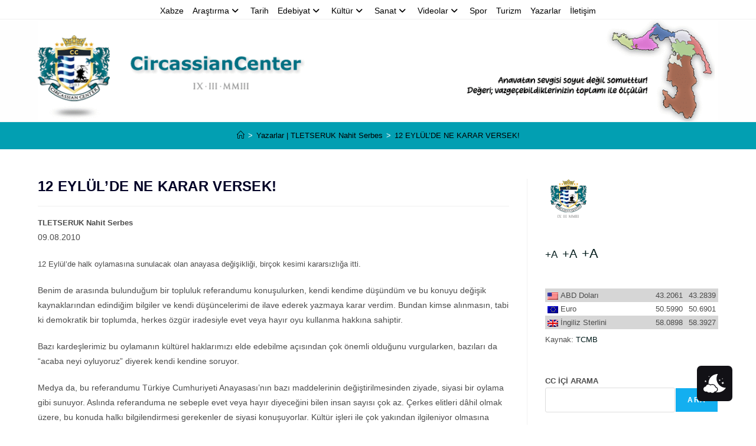

--- FILE ---
content_type: text/html; charset=UTF-8
request_url: https://www.circassiancenter.com/tr/12-eylulde-ne-karar-versek/
body_size: 19080
content:
<!DOCTYPE html>
<html class="html" lang="tr">
<head>
	<meta charset="UTF-8">
	<link rel="profile" href="https://gmpg.org/xfn/11">

	<title>12 EYLÜL&#8217;DE NE KARAR VERSEK! &#8211; Ger&ccedil;ek sizi &ouml;zg&uuml;r kılar! ⚜️ The truth will set you free!</title>
<meta name='robots' content='max-image-preview:large' />
 <style type="text/css" class="darkmysite_inline_css"> :root { --darkmysite_dark_mode_bg: #171004; --darkmysite_dark_mode_secondary_bg: #211706; --darkmysite_dark_mode_text_color: #d3bfa1; --darkmysite_dark_mode_link_color: #e09525; --darkmysite_dark_mode_link_hover_color: #ffb23e; --darkmysite_dark_mode_input_bg: #372911; --darkmysite_dark_mode_input_text_color: #d3bfa1; --darkmysite_dark_mode_input_placeholder_color: #b37b21; --darkmysite_dark_mode_border_color: #6d4911; --darkmysite_dark_mode_btn_bg: #372911; --darkmysite_dark_mode_btn_text_color: #d3bfa1; } </style> <style type="text/css" class="darkmysite_inline_css"> .darkmysite_dark_mode_enabled::-webkit-scrollbar { background: #29292a !important; } .darkmysite_dark_mode_enabled::-webkit-scrollbar-track { background: #29292a !important; } .darkmysite_dark_mode_enabled::-webkit-scrollbar-thumb { background-color: #52565a !important; } .darkmysite_dark_mode_enabled::-webkit-scrollbar-corner { background-color: #52565a !important; } .darkmysite_dark_mode_enabled::-webkit-scrollbar-button { background-color: transparent !important; background-repeat: no-repeat !important; background-size: contain !important; background-position: center !important; } .darkmysite_dark_mode_enabled::-webkit-scrollbar-button:start { background-image: url(https://www.circassiancenter.com/tr/wp-content/plugins/darkmysite/assets/img/others/scroll_arrow_up.svg) !important; } .darkmysite_dark_mode_enabled::-webkit-scrollbar-button:end { background-image: url(https://www.circassiancenter.com/tr/wp-content/plugins/darkmysite/assets/img/others/scroll_arrow_down.svg) !important; } .darkmysite_dark_mode_enabled::-webkit-scrollbar-button:start:horizontal { background-image: url(https://www.circassiancenter.com/tr/wp-content/plugins/darkmysite/assets/img/others/scroll_arrow_left.svg) !important; } .darkmysite_dark_mode_enabled::-webkit-scrollbar-button:end:horizontal { background-image: url(https://www.circassiancenter.com/tr/wp-content/plugins/darkmysite/assets/img/others/scroll_arrow_right.svg) !important; }</style> <script type="text/javascript" class="darkmysite_inline_js"> var darkmysite_switch_unique_id = "556885889"; var darkmysite_is_this_admin_panel = "0"; var darkmysite_enable_default_dark_mode = "0"; var darkmysite_enable_os_aware = "1"; var darkmysite_enable_keyboard_shortcut = "1"; var darkmysite_enable_time_based_dark = "0"; var darkmysite_time_based_dark_start = "19:00"; var darkmysite_time_based_dark_stop = "07:00"; var darkmysite_alternative_dark_mode_switch = ""; var darkmysite_enable_low_image_brightness = "1"; var darkmysite_image_brightness_to = "80"; var darkmysite_enable_image_grayscale = "0"; var darkmysite_image_grayscale_to = "80"; var darkmysite_enable_bg_image_darken = "1"; var darkmysite_bg_image_darken_to = "60"; var darkmysite_enable_invert_inline_svg = "0"; var darkmysite_enable_low_video_brightness = "1"; var darkmysite_video_brightness_to = "80"; var darkmysite_enable_video_grayscale = "0"; var darkmysite_video_grayscale_to = "80"; var darkmysite_disallowed_elements = ".darkmysite_ignore, .darkmysite_ignore *, .darkmysite_switch, .darkmysite_switch *, .elementor-background-overlay, .elementor-element-overlay, .elementor-button-link, .elementor-button-link *, .elementor-widget-spacer, .elementor-widget-spacer *, .wp-block-button__link, .wp-block-button__link *"; </script><meta name="viewport" content="width=device-width, initial-scale=1"><link rel="alternate" type="application/rss+xml" title="Ger&ccedil;ek sizi &ouml;zg&uuml;r kılar! ⚜️ The truth will set you free! &raquo; akışı" href="https://www.circassiancenter.com/tr/feed/" />
<link rel="alternate" type="application/rss+xml" title="Ger&ccedil;ek sizi &ouml;zg&uuml;r kılar! ⚜️ The truth will set you free! &raquo; yorum akışı" href="https://www.circassiancenter.com/tr/comments/feed/" />
<link rel="alternate" title="oEmbed (JSON)" type="application/json+oembed" href="https://www.circassiancenter.com/tr/wp-json/oembed/1.0/embed?url=https%3A%2F%2Fwww.circassiancenter.com%2Ftr%2F12-eylulde-ne-karar-versek%2F" />
<link rel="alternate" title="oEmbed (XML)" type="text/xml+oembed" href="https://www.circassiancenter.com/tr/wp-json/oembed/1.0/embed?url=https%3A%2F%2Fwww.circassiancenter.com%2Ftr%2F12-eylulde-ne-karar-versek%2F&#038;format=xml" />
<style id='wp-img-auto-sizes-contain-inline-css'>
img:is([sizes=auto i],[sizes^="auto," i]){contain-intrinsic-size:3000px 1500px}
/*# sourceURL=wp-img-auto-sizes-contain-inline-css */
</style>
<link rel='stylesheet' id='dashicons-css' href='https://www.circassiancenter.com/tr/wp-includes/css/dashicons.min.css?ver=6.9' media='all' />
<link rel='stylesheet' id='elusive-css' href='https://www.circassiancenter.com/tr/wp-content/plugins/ocean-extra/includes/menu-icons/includes/library/icon-selector/css/types/elusive.min.css?ver=2.0' media='all' />
<link rel='stylesheet' id='foundation-icons-css' href='https://www.circassiancenter.com/tr/wp-content/plugins/ocean-extra/includes/menu-icons/includes/library/icon-selector/css/types/foundation-icons.min.css?ver=3.0' media='all' />
<link rel='stylesheet' id='genericons-css' href='https://www.circassiancenter.com/tr/wp-content/plugins/ocean-extra/includes/menu-icons/includes/library/icon-selector/css/types/genericons.min.css?ver=3.4' media='all' />
<style id='wp-emoji-styles-inline-css'>

	img.wp-smiley, img.emoji {
		display: inline !important;
		border: none !important;
		box-shadow: none !important;
		height: 1em !important;
		width: 1em !important;
		margin: 0 0.07em !important;
		vertical-align: -0.1em !important;
		background: none !important;
		padding: 0 !important;
	}
/*# sourceURL=wp-emoji-styles-inline-css */
</style>
<link rel='stylesheet' id='wp-block-library-css' href='https://www.circassiancenter.com/tr/wp-includes/css/dist/block-library/style.min.css?ver=6.9' media='all' />
<style id='wp-block-library-theme-inline-css'>
.wp-block-audio :where(figcaption){color:#555;font-size:13px;text-align:center}.is-dark-theme .wp-block-audio :where(figcaption){color:#ffffffa6}.wp-block-audio{margin:0 0 1em}.wp-block-code{border:1px solid #ccc;border-radius:4px;font-family:Menlo,Consolas,monaco,monospace;padding:.8em 1em}.wp-block-embed :where(figcaption){color:#555;font-size:13px;text-align:center}.is-dark-theme .wp-block-embed :where(figcaption){color:#ffffffa6}.wp-block-embed{margin:0 0 1em}.blocks-gallery-caption{color:#555;font-size:13px;text-align:center}.is-dark-theme .blocks-gallery-caption{color:#ffffffa6}:root :where(.wp-block-image figcaption){color:#555;font-size:13px;text-align:center}.is-dark-theme :root :where(.wp-block-image figcaption){color:#ffffffa6}.wp-block-image{margin:0 0 1em}.wp-block-pullquote{border-bottom:4px solid;border-top:4px solid;color:currentColor;margin-bottom:1.75em}.wp-block-pullquote :where(cite),.wp-block-pullquote :where(footer),.wp-block-pullquote__citation{color:currentColor;font-size:.8125em;font-style:normal;text-transform:uppercase}.wp-block-quote{border-left:.25em solid;margin:0 0 1.75em;padding-left:1em}.wp-block-quote cite,.wp-block-quote footer{color:currentColor;font-size:.8125em;font-style:normal;position:relative}.wp-block-quote:where(.has-text-align-right){border-left:none;border-right:.25em solid;padding-left:0;padding-right:1em}.wp-block-quote:where(.has-text-align-center){border:none;padding-left:0}.wp-block-quote.is-large,.wp-block-quote.is-style-large,.wp-block-quote:where(.is-style-plain){border:none}.wp-block-search .wp-block-search__label{font-weight:700}.wp-block-search__button{border:1px solid #ccc;padding:.375em .625em}:where(.wp-block-group.has-background){padding:1.25em 2.375em}.wp-block-separator.has-css-opacity{opacity:.4}.wp-block-separator{border:none;border-bottom:2px solid;margin-left:auto;margin-right:auto}.wp-block-separator.has-alpha-channel-opacity{opacity:1}.wp-block-separator:not(.is-style-wide):not(.is-style-dots){width:100px}.wp-block-separator.has-background:not(.is-style-dots){border-bottom:none;height:1px}.wp-block-separator.has-background:not(.is-style-wide):not(.is-style-dots){height:2px}.wp-block-table{margin:0 0 1em}.wp-block-table td,.wp-block-table th{word-break:normal}.wp-block-table :where(figcaption){color:#555;font-size:13px;text-align:center}.is-dark-theme .wp-block-table :where(figcaption){color:#ffffffa6}.wp-block-video :where(figcaption){color:#555;font-size:13px;text-align:center}.is-dark-theme .wp-block-video :where(figcaption){color:#ffffffa6}.wp-block-video{margin:0 0 1em}:root :where(.wp-block-template-part.has-background){margin-bottom:0;margin-top:0;padding:1.25em 2.375em}
/*# sourceURL=/wp-includes/css/dist/block-library/theme.min.css */
</style>
<style id='classic-theme-styles-inline-css'>
/*! This file is auto-generated */
.wp-block-button__link{color:#fff;background-color:#32373c;border-radius:9999px;box-shadow:none;text-decoration:none;padding:calc(.667em + 2px) calc(1.333em + 2px);font-size:1.125em}.wp-block-file__button{background:#32373c;color:#fff;text-decoration:none}
/*# sourceURL=/wp-includes/css/classic-themes.min.css */
</style>
<style id='global-styles-inline-css'>
:root{--wp--preset--aspect-ratio--square: 1;--wp--preset--aspect-ratio--4-3: 4/3;--wp--preset--aspect-ratio--3-4: 3/4;--wp--preset--aspect-ratio--3-2: 3/2;--wp--preset--aspect-ratio--2-3: 2/3;--wp--preset--aspect-ratio--16-9: 16/9;--wp--preset--aspect-ratio--9-16: 9/16;--wp--preset--color--black: #000000;--wp--preset--color--cyan-bluish-gray: #abb8c3;--wp--preset--color--white: #ffffff;--wp--preset--color--pale-pink: #f78da7;--wp--preset--color--vivid-red: #cf2e2e;--wp--preset--color--luminous-vivid-orange: #ff6900;--wp--preset--color--luminous-vivid-amber: #fcb900;--wp--preset--color--light-green-cyan: #7bdcb5;--wp--preset--color--vivid-green-cyan: #00d084;--wp--preset--color--pale-cyan-blue: #8ed1fc;--wp--preset--color--vivid-cyan-blue: #0693e3;--wp--preset--color--vivid-purple: #9b51e0;--wp--preset--gradient--vivid-cyan-blue-to-vivid-purple: linear-gradient(135deg,rgb(6,147,227) 0%,rgb(155,81,224) 100%);--wp--preset--gradient--light-green-cyan-to-vivid-green-cyan: linear-gradient(135deg,rgb(122,220,180) 0%,rgb(0,208,130) 100%);--wp--preset--gradient--luminous-vivid-amber-to-luminous-vivid-orange: linear-gradient(135deg,rgb(252,185,0) 0%,rgb(255,105,0) 100%);--wp--preset--gradient--luminous-vivid-orange-to-vivid-red: linear-gradient(135deg,rgb(255,105,0) 0%,rgb(207,46,46) 100%);--wp--preset--gradient--very-light-gray-to-cyan-bluish-gray: linear-gradient(135deg,rgb(238,238,238) 0%,rgb(169,184,195) 100%);--wp--preset--gradient--cool-to-warm-spectrum: linear-gradient(135deg,rgb(74,234,220) 0%,rgb(151,120,209) 20%,rgb(207,42,186) 40%,rgb(238,44,130) 60%,rgb(251,105,98) 80%,rgb(254,248,76) 100%);--wp--preset--gradient--blush-light-purple: linear-gradient(135deg,rgb(255,206,236) 0%,rgb(152,150,240) 100%);--wp--preset--gradient--blush-bordeaux: linear-gradient(135deg,rgb(254,205,165) 0%,rgb(254,45,45) 50%,rgb(107,0,62) 100%);--wp--preset--gradient--luminous-dusk: linear-gradient(135deg,rgb(255,203,112) 0%,rgb(199,81,192) 50%,rgb(65,88,208) 100%);--wp--preset--gradient--pale-ocean: linear-gradient(135deg,rgb(255,245,203) 0%,rgb(182,227,212) 50%,rgb(51,167,181) 100%);--wp--preset--gradient--electric-grass: linear-gradient(135deg,rgb(202,248,128) 0%,rgb(113,206,126) 100%);--wp--preset--gradient--midnight: linear-gradient(135deg,rgb(2,3,129) 0%,rgb(40,116,252) 100%);--wp--preset--font-size--small: 13px;--wp--preset--font-size--medium: 20px;--wp--preset--font-size--large: 36px;--wp--preset--font-size--x-large: 42px;--wp--preset--spacing--20: 0.44rem;--wp--preset--spacing--30: 0.67rem;--wp--preset--spacing--40: 1rem;--wp--preset--spacing--50: 1.5rem;--wp--preset--spacing--60: 2.25rem;--wp--preset--spacing--70: 3.38rem;--wp--preset--spacing--80: 5.06rem;--wp--preset--shadow--natural: 6px 6px 9px rgba(0, 0, 0, 0.2);--wp--preset--shadow--deep: 12px 12px 50px rgba(0, 0, 0, 0.4);--wp--preset--shadow--sharp: 6px 6px 0px rgba(0, 0, 0, 0.2);--wp--preset--shadow--outlined: 6px 6px 0px -3px rgb(255, 255, 255), 6px 6px rgb(0, 0, 0);--wp--preset--shadow--crisp: 6px 6px 0px rgb(0, 0, 0);}:where(.is-layout-flex){gap: 0.5em;}:where(.is-layout-grid){gap: 0.5em;}body .is-layout-flex{display: flex;}.is-layout-flex{flex-wrap: wrap;align-items: center;}.is-layout-flex > :is(*, div){margin: 0;}body .is-layout-grid{display: grid;}.is-layout-grid > :is(*, div){margin: 0;}:where(.wp-block-columns.is-layout-flex){gap: 2em;}:where(.wp-block-columns.is-layout-grid){gap: 2em;}:where(.wp-block-post-template.is-layout-flex){gap: 1.25em;}:where(.wp-block-post-template.is-layout-grid){gap: 1.25em;}.has-black-color{color: var(--wp--preset--color--black) !important;}.has-cyan-bluish-gray-color{color: var(--wp--preset--color--cyan-bluish-gray) !important;}.has-white-color{color: var(--wp--preset--color--white) !important;}.has-pale-pink-color{color: var(--wp--preset--color--pale-pink) !important;}.has-vivid-red-color{color: var(--wp--preset--color--vivid-red) !important;}.has-luminous-vivid-orange-color{color: var(--wp--preset--color--luminous-vivid-orange) !important;}.has-luminous-vivid-amber-color{color: var(--wp--preset--color--luminous-vivid-amber) !important;}.has-light-green-cyan-color{color: var(--wp--preset--color--light-green-cyan) !important;}.has-vivid-green-cyan-color{color: var(--wp--preset--color--vivid-green-cyan) !important;}.has-pale-cyan-blue-color{color: var(--wp--preset--color--pale-cyan-blue) !important;}.has-vivid-cyan-blue-color{color: var(--wp--preset--color--vivid-cyan-blue) !important;}.has-vivid-purple-color{color: var(--wp--preset--color--vivid-purple) !important;}.has-black-background-color{background-color: var(--wp--preset--color--black) !important;}.has-cyan-bluish-gray-background-color{background-color: var(--wp--preset--color--cyan-bluish-gray) !important;}.has-white-background-color{background-color: var(--wp--preset--color--white) !important;}.has-pale-pink-background-color{background-color: var(--wp--preset--color--pale-pink) !important;}.has-vivid-red-background-color{background-color: var(--wp--preset--color--vivid-red) !important;}.has-luminous-vivid-orange-background-color{background-color: var(--wp--preset--color--luminous-vivid-orange) !important;}.has-luminous-vivid-amber-background-color{background-color: var(--wp--preset--color--luminous-vivid-amber) !important;}.has-light-green-cyan-background-color{background-color: var(--wp--preset--color--light-green-cyan) !important;}.has-vivid-green-cyan-background-color{background-color: var(--wp--preset--color--vivid-green-cyan) !important;}.has-pale-cyan-blue-background-color{background-color: var(--wp--preset--color--pale-cyan-blue) !important;}.has-vivid-cyan-blue-background-color{background-color: var(--wp--preset--color--vivid-cyan-blue) !important;}.has-vivid-purple-background-color{background-color: var(--wp--preset--color--vivid-purple) !important;}.has-black-border-color{border-color: var(--wp--preset--color--black) !important;}.has-cyan-bluish-gray-border-color{border-color: var(--wp--preset--color--cyan-bluish-gray) !important;}.has-white-border-color{border-color: var(--wp--preset--color--white) !important;}.has-pale-pink-border-color{border-color: var(--wp--preset--color--pale-pink) !important;}.has-vivid-red-border-color{border-color: var(--wp--preset--color--vivid-red) !important;}.has-luminous-vivid-orange-border-color{border-color: var(--wp--preset--color--luminous-vivid-orange) !important;}.has-luminous-vivid-amber-border-color{border-color: var(--wp--preset--color--luminous-vivid-amber) !important;}.has-light-green-cyan-border-color{border-color: var(--wp--preset--color--light-green-cyan) !important;}.has-vivid-green-cyan-border-color{border-color: var(--wp--preset--color--vivid-green-cyan) !important;}.has-pale-cyan-blue-border-color{border-color: var(--wp--preset--color--pale-cyan-blue) !important;}.has-vivid-cyan-blue-border-color{border-color: var(--wp--preset--color--vivid-cyan-blue) !important;}.has-vivid-purple-border-color{border-color: var(--wp--preset--color--vivid-purple) !important;}.has-vivid-cyan-blue-to-vivid-purple-gradient-background{background: var(--wp--preset--gradient--vivid-cyan-blue-to-vivid-purple) !important;}.has-light-green-cyan-to-vivid-green-cyan-gradient-background{background: var(--wp--preset--gradient--light-green-cyan-to-vivid-green-cyan) !important;}.has-luminous-vivid-amber-to-luminous-vivid-orange-gradient-background{background: var(--wp--preset--gradient--luminous-vivid-amber-to-luminous-vivid-orange) !important;}.has-luminous-vivid-orange-to-vivid-red-gradient-background{background: var(--wp--preset--gradient--luminous-vivid-orange-to-vivid-red) !important;}.has-very-light-gray-to-cyan-bluish-gray-gradient-background{background: var(--wp--preset--gradient--very-light-gray-to-cyan-bluish-gray) !important;}.has-cool-to-warm-spectrum-gradient-background{background: var(--wp--preset--gradient--cool-to-warm-spectrum) !important;}.has-blush-light-purple-gradient-background{background: var(--wp--preset--gradient--blush-light-purple) !important;}.has-blush-bordeaux-gradient-background{background: var(--wp--preset--gradient--blush-bordeaux) !important;}.has-luminous-dusk-gradient-background{background: var(--wp--preset--gradient--luminous-dusk) !important;}.has-pale-ocean-gradient-background{background: var(--wp--preset--gradient--pale-ocean) !important;}.has-electric-grass-gradient-background{background: var(--wp--preset--gradient--electric-grass) !important;}.has-midnight-gradient-background{background: var(--wp--preset--gradient--midnight) !important;}.has-small-font-size{font-size: var(--wp--preset--font-size--small) !important;}.has-medium-font-size{font-size: var(--wp--preset--font-size--medium) !important;}.has-large-font-size{font-size: var(--wp--preset--font-size--large) !important;}.has-x-large-font-size{font-size: var(--wp--preset--font-size--x-large) !important;}
:where(.wp-block-post-template.is-layout-flex){gap: 1.25em;}:where(.wp-block-post-template.is-layout-grid){gap: 1.25em;}
:where(.wp-block-term-template.is-layout-flex){gap: 1.25em;}:where(.wp-block-term-template.is-layout-grid){gap: 1.25em;}
:where(.wp-block-columns.is-layout-flex){gap: 2em;}:where(.wp-block-columns.is-layout-grid){gap: 2em;}
:root :where(.wp-block-pullquote){font-size: 1.5em;line-height: 1.6;}
/*# sourceURL=global-styles-inline-css */
</style>
<link rel='stylesheet' id='bbp-default-css' href='https://www.circassiancenter.com/tr/wp-content/plugins/bbpress/templates/default/css/bbpress.min.css?ver=2.6.14' media='all' />
<link rel='stylesheet' id='contact-form-7-css' href='https://www.circassiancenter.com/tr/wp-content/plugins/contact-form-7/includes/css/styles.css?ver=6.1.4' media='all' />
<link rel='stylesheet' id='darkmysite-client-main-css' href='https://www.circassiancenter.com/tr/wp-content/plugins/darkmysite/assets/css/client_main.css?ver=1.2.9' media='all' />
<link rel='stylesheet' id='exchrates_style-css' href='https://www.circassiancenter.com/tr/wp-content/plugins/leartes-try-exchange-rates/assets/lbi-exchrates-style.css?ver=2.1' media='all' />
<link rel='stylesheet' id='ssb-front-css-css' href='https://www.circassiancenter.com/tr/wp-content/plugins/simple-social-buttons/assets/css/front.css?ver=6.2.0' media='all' />
<link rel='stylesheet' id='oceanwp-bbpress-css' href='https://www.circassiancenter.com/tr/wp-content/themes/oceanwp/assets/css/third/bbpress.min.css?ver=6.9' media='all' />
<link rel='stylesheet' id='font-awesome-css' href='https://www.circassiancenter.com/tr/wp-content/themes/oceanwp/assets/fonts/fontawesome/css/all.min.css?ver=6.7.2' media='all' />
<link rel='stylesheet' id='simple-line-icons-css' href='https://www.circassiancenter.com/tr/wp-content/themes/oceanwp/assets/css/third/simple-line-icons.min.css?ver=2.4.0' media='all' />
<link rel='stylesheet' id='oceanwp-style-css' href='https://www.circassiancenter.com/tr/wp-content/themes/oceanwp/assets/css/style.min.css?ver=4.1.4' media='all' />
<link rel='stylesheet' id='oe-widgets-style-css' href='https://www.circassiancenter.com/tr/wp-content/plugins/ocean-extra/assets/css/widgets.css?ver=6.9' media='all' />
<!--n2css--><!--n2js--><script src="https://www.circassiancenter.com/tr/wp-content/plugins/darkmysite/assets/js/client_main.js?ver=1.2.9" id="darkmysite-client-main-js"></script>
<script src="https://www.circassiancenter.com/tr/wp-includes/js/jquery/jquery.min.js?ver=3.7.1" id="jquery-core-js"></script>
<script src="https://www.circassiancenter.com/tr/wp-includes/js/jquery/jquery-migrate.min.js?ver=3.4.1" id="jquery-migrate-js"></script>
<link rel="https://api.w.org/" href="https://www.circassiancenter.com/tr/wp-json/" /><link rel="alternate" title="JSON" type="application/json" href="https://www.circassiancenter.com/tr/wp-json/wp/v2/posts/2136" /><link rel="EditURI" type="application/rsd+xml" title="RSD" href="https://www.circassiancenter.com/tr/xmlrpc.php?rsd" />
<meta name="generator" content="WordPress 6.9" />
<link rel="canonical" href="https://www.circassiancenter.com/tr/12-eylulde-ne-karar-versek/" />
<link rel='shortlink' href='https://www.circassiancenter.com/tr/?p=2136' />
 <style media="screen">

		.simplesocialbuttons.simplesocialbuttons_inline .ssb-fb-like, .simplesocialbuttons.simplesocialbuttons_inline amp-facebook-like {
	  margin: ;
	}
		 /*inline margin*/
	
	
	
	
		.simplesocialbuttons.simplesocialbuttons_inline.simplesocial-flat-button-border button{
	  margin: ;
	}
	
	
			 /*margin-digbar*/

	
	
	
	
	
	
	
</style>

<!-- Open Graph Meta Tags generated by Simple Social Buttons 6.2.0 -->
<meta property="og:title" content="12 EYLÜL&#8217;DE NE KARAR VERSEK! - Ger&ccedil;ek sizi &ouml;zg&uuml;r kılar! ⚜️ The truth will set you free!" />
<meta property="og:type" content="article" />
<meta property="og:description" content="TLETSERUK Nahit Serbes 09.08.2010 12 Eyl&uuml;l&#039;de halk oylamas&#305;na sunulacak olan anayasa de&#287;i&#351;ikli&#287;i, bir&ccedil;ok kesimi karars&#305;zl&#305;&#287;a itti. Benim de aras&#305;nda bulundu&#287;um bir topluluk referandumu konu&#351;ulurken, kendi kendime d&uuml;&#351;&uuml;nd&uuml;m ve bu konuyu de&#287;i&#351;ik kaynaklar&#305;ndan edindi&#287;im bilgiler ve kendi d&uuml;&#351;&uuml;ncelerimi de ilave ederek yazmaya karar verdim. Bundan kimse al&#305;nmas&#305;n, tabi ki demokratik bir toplumda, herkes &ouml;zg&uuml;r iradesiyle evet veya hay&#305;r oyu kullanma hakk&#305;na&hellip;" />
<meta property="og:url" content="https://www.circassiancenter.com/tr/12-eylulde-ne-karar-versek/" />
<meta property="og:site_name" content="Ger&ccedil;ek sizi &ouml;zg&uuml;r kılar! ⚜️ The truth will set you free!" />
<meta name="twitter:card" content="summary_large_image" />
<meta name="twitter:description" content="TLETSERUK Nahit Serbes 09.08.2010 12 Eyl&uuml;l'de halk oylamas&#305;na sunulacak olan anayasa de&#287;i&#351;ikli&#287;i, bir&ccedil;ok kesimi karars&#305;zl&#305;&#287;a itti. Benim de aras&#305;nda bulundu&#287;um bir topluluk referandumu konu&#351;ulurken, kendi kendime d&uuml;&#351;&uuml;nd&uuml;m ve bu konuyu de&#287;i&#351;ik kaynaklar&#305;ndan edindi&#287;im bilgiler ve kendi d&uuml;&#351;&uuml;ncelerimi de ilave ederek yazmaya karar verdim. Bundan kimse al&#305;nmas&#305;n, tabi ki demokratik bir toplumda, herkes &ouml;zg&uuml;r iradesiyle evet veya hay&#305;r oyu kullanma hakk&#305;na&hellip;" />
<meta name="twitter:title" content="12 EYLÜL&#8217;DE NE KARAR VERSEK! - Ger&ccedil;ek sizi &ouml;zg&uuml;r kılar! ⚜️ The truth will set you free!" />
<meta name="generator" content="Elementor 3.34.2; features: e_font_icon_svg, additional_custom_breakpoints; settings: css_print_method-external, google_font-enabled, font_display-auto">
			<style>
				.e-con.e-parent:nth-of-type(n+4):not(.e-lazyloaded):not(.e-no-lazyload),
				.e-con.e-parent:nth-of-type(n+4):not(.e-lazyloaded):not(.e-no-lazyload) * {
					background-image: none !important;
				}
				@media screen and (max-height: 1024px) {
					.e-con.e-parent:nth-of-type(n+3):not(.e-lazyloaded):not(.e-no-lazyload),
					.e-con.e-parent:nth-of-type(n+3):not(.e-lazyloaded):not(.e-no-lazyload) * {
						background-image: none !important;
					}
				}
				@media screen and (max-height: 640px) {
					.e-con.e-parent:nth-of-type(n+2):not(.e-lazyloaded):not(.e-no-lazyload),
					.e-con.e-parent:nth-of-type(n+2):not(.e-lazyloaded):not(.e-no-lazyload) * {
						background-image: none !important;
					}
				}
			</style>
			<link rel="icon" href="https://www.circassiancenter.com/tr/wp-content/uploads/2020/09/cropped-WordPressLitlle-32x32.png" sizes="32x32" />
<link rel="icon" href="https://www.circassiancenter.com/tr/wp-content/uploads/2020/09/cropped-WordPressLitlle-192x192.png" sizes="192x192" />
<link rel="apple-touch-icon" href="https://www.circassiancenter.com/tr/wp-content/uploads/2020/09/cropped-WordPressLitlle-180x180.png" />
<meta name="msapplication-TileImage" content="https://www.circassiancenter.com/tr/wp-content/uploads/2020/09/cropped-WordPressLitlle-270x270.png" />
<!-- OceanWP CSS -->
<style type="text/css">
/* Colors */a{color:#001a1a}a .owp-icon use{stroke:#001a1a}a:hover{color:#49e7ff}a:hover .owp-icon use{stroke:#49e7ff}body .theme-button,body input[type="submit"],body button[type="submit"],body button,body .button,body div.wpforms-container-full .wpforms-form input[type=submit],body div.wpforms-container-full .wpforms-form button[type=submit],body div.wpforms-container-full .wpforms-form .wpforms-page-button,.woocommerce-cart .wp-element-button,.woocommerce-checkout .wp-element-button,.wp-block-button__link{border-color:#ffffff}body .theme-button:hover,body input[type="submit"]:hover,body button[type="submit"]:hover,body button:hover,body .button:hover,body div.wpforms-container-full .wpforms-form input[type=submit]:hover,body div.wpforms-container-full .wpforms-form input[type=submit]:active,body div.wpforms-container-full .wpforms-form button[type=submit]:hover,body div.wpforms-container-full .wpforms-form button[type=submit]:active,body div.wpforms-container-full .wpforms-form .wpforms-page-button:hover,body div.wpforms-container-full .wpforms-form .wpforms-page-button:active,.woocommerce-cart .wp-element-button:hover,.woocommerce-checkout .wp-element-button:hover,.wp-block-button__link:hover{border-color:#ffffff}.page-header{color:#029fb2}.page-header .page-header-title,.page-header.background-image-page-header .page-header-title{color:#029fb2}.site-breadcrumbs,.background-image-page-header .site-breadcrumbs{color:#ffffff}.site-breadcrumbs a,.background-image-page-header .site-breadcrumbs a{color:#000000}.site-breadcrumbs a .owp-icon use,.background-image-page-header .site-breadcrumbs a .owp-icon use{stroke:#000000}.site-breadcrumbs a:hover,.background-image-page-header .site-breadcrumbs a:hover{color:#12ede5}.site-breadcrumbs a:hover .owp-icon use,.background-image-page-header .site-breadcrumbs a:hover .owp-icon use{stroke:#12ede5}body{color:#4c4c4c}h1{color:#010026}/* OceanWP Style Settings CSS */.theme-button,input[type="submit"],button[type="submit"],button,.button,body div.wpforms-container-full .wpforms-form input[type=submit],body div.wpforms-container-full .wpforms-form button[type=submit],body div.wpforms-container-full .wpforms-form .wpforms-page-button{border-style:solid}.theme-button,input[type="submit"],button[type="submit"],button,.button,body div.wpforms-container-full .wpforms-form input[type=submit],body div.wpforms-container-full .wpforms-form button[type=submit],body div.wpforms-container-full .wpforms-form .wpforms-page-button{border-width:1px}form input[type="text"],form input[type="password"],form input[type="email"],form input[type="url"],form input[type="date"],form input[type="month"],form input[type="time"],form input[type="datetime"],form input[type="datetime-local"],form input[type="week"],form input[type="number"],form input[type="search"],form input[type="tel"],form input[type="color"],form select,form textarea,.woocommerce .woocommerce-checkout .select2-container--default .select2-selection--single{border-style:solid}body div.wpforms-container-full .wpforms-form input[type=date],body div.wpforms-container-full .wpforms-form input[type=datetime],body div.wpforms-container-full .wpforms-form input[type=datetime-local],body div.wpforms-container-full .wpforms-form input[type=email],body div.wpforms-container-full .wpforms-form input[type=month],body div.wpforms-container-full .wpforms-form input[type=number],body div.wpforms-container-full .wpforms-form input[type=password],body div.wpforms-container-full .wpforms-form input[type=range],body div.wpforms-container-full .wpforms-form input[type=search],body div.wpforms-container-full .wpforms-form input[type=tel],body div.wpforms-container-full .wpforms-form input[type=text],body div.wpforms-container-full .wpforms-form input[type=time],body div.wpforms-container-full .wpforms-form input[type=url],body div.wpforms-container-full .wpforms-form input[type=week],body div.wpforms-container-full .wpforms-form select,body div.wpforms-container-full .wpforms-form textarea{border-style:solid}form input[type="text"],form input[type="password"],form input[type="email"],form input[type="url"],form input[type="date"],form input[type="month"],form input[type="time"],form input[type="datetime"],form input[type="datetime-local"],form input[type="week"],form input[type="number"],form input[type="search"],form input[type="tel"],form input[type="color"],form select,form textarea{border-radius:3px}body div.wpforms-container-full .wpforms-form input[type=date],body div.wpforms-container-full .wpforms-form input[type=datetime],body div.wpforms-container-full .wpforms-form input[type=datetime-local],body div.wpforms-container-full .wpforms-form input[type=email],body div.wpforms-container-full .wpforms-form input[type=month],body div.wpforms-container-full .wpforms-form input[type=number],body div.wpforms-container-full .wpforms-form input[type=password],body div.wpforms-container-full .wpforms-form input[type=range],body div.wpforms-container-full .wpforms-form input[type=search],body div.wpforms-container-full .wpforms-form input[type=tel],body div.wpforms-container-full .wpforms-form input[type=text],body div.wpforms-container-full .wpforms-form input[type=time],body div.wpforms-container-full .wpforms-form input[type=url],body div.wpforms-container-full .wpforms-form input[type=week],body div.wpforms-container-full .wpforms-form select,body div.wpforms-container-full .wpforms-form textarea{border-radius:3px}#main #content-wrap,.separate-layout #main #content-wrap{padding-top:-1px;padding-bottom:0}.page-header,.has-transparent-header .page-header{padding:13px 0 0 0}/* Header */#site-logo #site-logo-inner,.oceanwp-social-menu .social-menu-inner,#site-header.full_screen-header .menu-bar-inner,.after-header-content .after-header-content-inner{height:111px}#site-navigation-wrap .dropdown-menu >li >a,#site-navigation-wrap .dropdown-menu >li >span.opl-logout-link,.oceanwp-mobile-menu-icon a,.mobile-menu-close,.after-header-content-inner >a{line-height:111px}#site-header,.has-transparent-header .is-sticky #site-header,.has-vh-transparent .is-sticky #site-header.vertical-header,#searchform-header-replace{background-color:#fefefe}#site-header.has-header-media .overlay-header-media{background-color:#ffffff}/* Topbar */#top-bar{padding:4px 0 0 0}#top-bar-social li a{font-size:26px}#top-bar-wrap,#top-bar-content strong{color:#000000}#top-bar-content a,#top-bar-social-alt a{color:#000000}#top-bar-content a:hover,#top-bar-social-alt a:hover{color:#8de6ff}/* Blog CSS */.ocean-single-post-header ul.meta-item li a:hover{color:#333333}/* Footer Widgets */#footer-widgets{background-color:#0a0101}/* Footer Copyright */#footer-bottom{background-color:#020202}#footer-bottom,#footer-bottom p{color:#cccccc}.page-header{background-color:#029fb2}/* Typography */body{font-size:14px;line-height:1.8}h1,h2,h3,h4,h5,h6,.theme-heading,.widget-title,.oceanwp-widget-recent-posts-title,.comment-reply-title,.entry-title,.sidebar-box .widget-title{line-height:1.4}h1{font-size:23px;line-height:1.4}h2{font-size:20px;line-height:1.4}h3{font-size:18px;line-height:1.4}h4{font-size:17px;line-height:1.4}h5{font-size:14px;line-height:1.4}h6{font-size:15px;line-height:1.4}.page-header .page-header-title,.page-header.background-image-page-header .page-header-title{font-family:Arial,Helvetica,sans-serif;font-size:1px;line-height:1;letter-spacing:1px;font-weight:normal;text-transform:none;text-decoration:none}.page-header .page-subheading{font-size:31px;line-height:1;letter-spacing:1px;text-transform:none;text-decoration:none}.site-breadcrumbs,.site-breadcrumbs a{font-size:13px;line-height:1.4}#top-bar-content,#top-bar-social-alt{font-size:14px;line-height:2}#site-logo a.site-logo-text{font-size:24px;line-height:1.8}.dropdown-menu ul li a.menu-link,#site-header.full_screen-header .fs-dropdown-menu ul.sub-menu li a{font-size:12px;line-height:1.2;letter-spacing:.6px}.sidr-class-dropdown-menu li a,a.sidr-class-toggle-sidr-close,#mobile-dropdown ul li a,body #mobile-fullscreen ul li a{font-size:15px;line-height:1.8}.blog-entry.post .blog-entry-header .entry-title a{font-size:22px;line-height:1;font-weight:200;text-transform:capitalize}.ocean-single-post-header .single-post-title{font-size:34px;line-height:1.4;letter-spacing:.6px}.ocean-single-post-header ul.meta-item li,.ocean-single-post-header ul.meta-item li a{font-size:13px;line-height:1.4;letter-spacing:.6px}.ocean-single-post-header .post-author-name,.ocean-single-post-header .post-author-name a{font-size:14px;line-height:1.4;letter-spacing:.6px}.ocean-single-post-header .post-author-description{font-size:12px;line-height:1.4;letter-spacing:.6px}.single-post .entry-title{font-size:24px;line-height:1.1;letter-spacing:.3px}.single-post ul.meta li,.single-post ul.meta li a{font-size:14px;line-height:1.4;letter-spacing:.6px}.sidebar-box .widget-title,.sidebar-box.widget_block .wp-block-heading{font-size:12px;line-height:1.8;letter-spacing:1px}#footer-widgets .footer-box .widget-title{font-size:13px;line-height:1;letter-spacing:1px}#footer-bottom #copyright{font-size:12px;line-height:1}#footer-bottom #footer-bottom-menu{font-size:12px;line-height:1}.woocommerce-store-notice.demo_store{line-height:2;letter-spacing:1.5px}.demo_store .woocommerce-store-notice__dismiss-link{line-height:2;letter-spacing:1.5px}.woocommerce ul.products li.product li.title h2,.woocommerce ul.products li.product li.title a{font-size:14px;line-height:1.5}.woocommerce ul.products li.product li.category,.woocommerce ul.products li.product li.category a{font-size:12px;line-height:1}.woocommerce ul.products li.product .price{font-size:18px;line-height:1}.woocommerce ul.products li.product .button,.woocommerce ul.products li.product .product-inner .added_to_cart{font-size:12px;line-height:1.5;letter-spacing:1px}.woocommerce ul.products li.owp-woo-cond-notice span,.woocommerce ul.products li.owp-woo-cond-notice a{font-size:16px;line-height:1;letter-spacing:1px;font-weight:600;text-transform:capitalize}.woocommerce div.product .product_title{font-size:24px;line-height:1.4;letter-spacing:.6px}.woocommerce div.product p.price{font-size:36px;line-height:1}.woocommerce .owp-btn-normal .summary form button.button,.woocommerce .owp-btn-big .summary form button.button,.woocommerce .owp-btn-very-big .summary form button.button{font-size:12px;line-height:1.5;letter-spacing:1px;text-transform:uppercase}.woocommerce div.owp-woo-single-cond-notice span,.woocommerce div.owp-woo-single-cond-notice a{font-size:18px;line-height:2;letter-spacing:1.5px;font-weight:600;text-transform:capitalize}.ocean-preloader--active .preloader-after-content{font-size:20px;line-height:1.8;letter-spacing:.6px}
</style></head>

<body data-rsssl=1 class="wp-singular post-template-default single single-post postid-2136 single-format-standard wp-custom-logo wp-embed-responsive wp-theme-oceanwp oceanwp-theme dropdown-mobile default-breakpoint has-sidebar content-right-sidebar post-in-category-yazarlar-tletseruk-nahit-serbes has-topbar has-breadcrumbs has-blog-grid elementor-default elementor-kit-16158" itemscope="itemscope" itemtype="https://schema.org/Article">

	
<script type="text/javascript" id="bbp-swap-no-js-body-class">
	document.body.className = document.body.className.replace( 'bbp-no-js', 'bbp-js' );
</script>


	
	<div id="outer-wrap" class="site clr">

		<a class="skip-link screen-reader-text" href="#main">Skip to content</a>

		
		<div id="wrap" class="clr">

			

<div id="top-bar-wrap" class="clr">

	<div id="top-bar" class="clr container has-no-content">

		
		<div id="top-bar-inner" class="clr">

			
	<div id="top-bar-content" class="clr top-bar-centered">

		
<div id="top-bar-nav" class="navigation clr">

	<ul id="menu-menu-2" class="top-bar-menu dropdown-menu sf-menu"><li id="menu-item-62" class="menu-item menu-item-type-taxonomy menu-item-object-category menu-item-62"><a href="https://www.circassiancenter.com/tr/category/xabze/" class="menu-link">Xabze</a></li><li id="menu-item-25" class="menu-item menu-item-type-taxonomy menu-item-object-category menu-item-has-children dropdown menu-item-25 nav-no-click"><a href="https://www.circassiancenter.com/tr/category/arastirma/" class="menu-link">Araştırma<i class="nav-arrow fa fa-angle-down" aria-hidden="true" role="img"></i></a>
<ul class="sub-menu">
	<li id="menu-item-26" class="menu-item menu-item-type-taxonomy menu-item-object-category menu-item-26"><a href="https://www.circassiancenter.com/tr/category/arastirma/arastirma-ana-sayfa/" class="menu-link">Araştırma | Ana Sayfa</a></li>	<li id="menu-item-28" class="menu-item menu-item-type-taxonomy menu-item-object-category menu-item-28"><a href="https://www.circassiancenter.com/tr/category/arastirma/cc-katilimcilari-soruyor-yanitliyor/" class="menu-link">CC Katılımcıları Soruyor-Yanıtlıyor</a></li>	<li id="menu-item-12900" class="menu-item menu-item-type-taxonomy menu-item-object-category menu-item-12900"><a href="https://www.circassiancenter.com/tr/category/arastirma/aydin-adige-abhaz-gencligi/" class="menu-link">Aydın Adige-Abhaz Gençliği</a></li>	<li id="menu-item-39" class="menu-item menu-item-type-taxonomy menu-item-object-category menu-item-39"><a href="https://www.circassiancenter.com/tr/category/arastirma/entelektuel-genc/" class="menu-link">Entelektüel Adige-Abhaz Gençliği</a></li>	<li id="menu-item-47" class="menu-item menu-item-type-taxonomy menu-item-object-category menu-item-47"><a href="https://www.circassiancenter.com/tr/category/arastirma/rf-ticaret/" class="menu-link">RF Ticaret</a></li>	<li id="menu-item-38" class="menu-item menu-item-type-taxonomy menu-item-object-category menu-item-38"><a href="https://www.circassiancenter.com/tr/category/arastirma/cc-dava/" class="menu-link">Araştırma | KAFFED Dosyası</a></li>	<li id="menu-item-40" class="menu-item menu-item-type-taxonomy menu-item-object-category menu-item-40"><a href="https://www.circassiancenter.com/tr/category/arastirma/haber-arsivi/" class="menu-link">Haber Arşivi</a></li></ul>
</li><li id="menu-item-60" class="menu-item menu-item-type-taxonomy menu-item-object-category menu-item-60"><a href="https://www.circassiancenter.com/tr/category/tarih/" class="menu-link">Tarih</a></li><li id="menu-item-10863" class="menu-item menu-item-type-taxonomy menu-item-object-category menu-item-has-children dropdown menu-item-10863 nav-no-click"><a href="https://www.circassiancenter.com/tr/category/edebiyat/" class="menu-link">Edebiyat<i class="nav-arrow fa fa-angle-down" aria-hidden="true" role="img"></i></a>
<ul class="sub-menu">
	<li id="menu-item-10867" class="menu-item menu-item-type-taxonomy menu-item-object-category menu-item-10867"><a href="https://www.circassiancenter.com/tr/category/edebiyat-genel-konular/" class="menu-link">Edebiyat | Genel Konular</a></li>	<li id="menu-item-10864" class="menu-item menu-item-type-taxonomy menu-item-object-category menu-item-10864"><a href="https://www.circassiancenter.com/tr/category/edebiyat-sohbetleri/" class="menu-link">Edebiyat | Sohbet Yazıları</a></li>	<li id="menu-item-10865" class="menu-item menu-item-type-taxonomy menu-item-object-category menu-item-10865"><a href="https://www.circassiancenter.com/tr/category/adige-mitolojisi/" class="menu-link">Edebiyat | Adige Mitolojisi</a></li>	<li id="menu-item-10872" class="menu-item menu-item-type-taxonomy menu-item-object-category menu-item-10872"><a href="https://www.circassiancenter.com/tr/category/semerko/" class="menu-link">Edebiyat | Semerko</a></li>	<li id="menu-item-10870" class="menu-item menu-item-type-taxonomy menu-item-object-category menu-item-10870"><a href="https://www.circassiancenter.com/tr/category/oykuler/" class="menu-link">Edebiyat | Öyküler</a></li>	<li id="menu-item-10871" class="menu-item menu-item-type-taxonomy menu-item-object-category menu-item-10871"><a href="https://www.circassiancenter.com/tr/category/ed-sairlerimiz-yazarlarimiz/" class="menu-link">Edebiyat | Şairlerimiz Yazarlarımız</a></li>	<li id="menu-item-10873" class="menu-item menu-item-type-taxonomy menu-item-object-category menu-item-10873"><a href="https://www.circassiancenter.com/tr/category/siirler/" class="menu-link">Edebiyat | Şiirler</a></li>	<li id="menu-item-10869" class="menu-item menu-item-type-taxonomy menu-item-object-category menu-item-10869"><a href="https://www.circassiancenter.com/tr/category/ed-kitap-tanitimi/" class="menu-link">Edebiyat | Kitap Tanıtımı</a></li>	<li id="menu-item-10866" class="menu-item menu-item-type-taxonomy menu-item-object-category menu-item-10866"><a href="https://www.circassiancenter.com/tr/category/dil-bilgisi-ve-dersleri/" class="menu-link">Edebiyat | Dil Bilgisi ve Dersleri</a></li>	<li id="menu-item-10868" class="menu-item menu-item-type-taxonomy menu-item-object-category menu-item-10868"><a href="https://www.circassiancenter.com/tr/category/kendi-halinde-bir-sair/" class="menu-link">Edebiyat | Kendi Halinde Bir Şair</a></li></ul>
</li><li id="menu-item-64" class="menu-item menu-item-type-taxonomy menu-item-object-category menu-item-has-children dropdown menu-item-64 nav-no-click"><a href="https://www.circassiancenter.com/tr/category/kultur/" class="menu-link">Kültür<i class="nav-arrow fa fa-angle-down" aria-hidden="true" role="img"></i></a>
<ul class="sub-menu">
	<li id="menu-item-67" class="menu-item menu-item-type-taxonomy menu-item-object-category menu-item-67"><a href="https://www.circassiancenter.com/tr/category/kultur/kultur-ana-sayfa/" class="menu-link">Kültür Ana Sayfa</a></li>	<li id="menu-item-69" class="menu-item menu-item-type-taxonomy menu-item-object-category menu-item-69"><a href="https://www.circassiancenter.com/tr/category/kultur/yemek/" class="menu-link">Adige-Abhaz Yemekleri Tarifi</a></li>	<li id="menu-item-68" class="menu-item menu-item-type-taxonomy menu-item-object-category menu-item-68"><a href="https://www.circassiancenter.com/tr/category/kultur/portreler/" class="menu-link">Portreler</a></li>	<li id="menu-item-65" class="menu-item menu-item-type-taxonomy menu-item-object-category menu-item-65"><a href="https://www.circassiancenter.com/tr/category/kultur/degerlerimiz/" class="menu-link">Değerlerimiz</a></li>	<li id="menu-item-66" class="menu-item menu-item-type-taxonomy menu-item-object-category menu-item-66"><a href="https://www.circassiancenter.com/tr/category/kultur/diasporada-cerkes-yasami-capslari/" class="menu-link">Diasporada Çerkes Yaşamı CAPSLARI</a></li></ul>
</li><li id="menu-item-70" class="menu-item menu-item-type-taxonomy menu-item-object-category menu-item-has-children dropdown menu-item-70 nav-no-click"><a href="https://www.circassiancenter.com/tr/category/sanat/" class="menu-link">Sanat<i class="nav-arrow fa fa-angle-down" aria-hidden="true" role="img"></i></a>
<ul class="sub-menu">
	<li id="menu-item-74" class="menu-item menu-item-type-taxonomy menu-item-object-category menu-item-74"><a href="https://www.circassiancenter.com/tr/category/sanat/guzel-sanatlar/" class="menu-link">Sanat | Güzel Sanatlar</a></li>	<li id="menu-item-72" class="menu-item menu-item-type-taxonomy menu-item-object-category menu-item-72"><a href="https://www.circassiancenter.com/tr/category/sanat/dans/" class="menu-link">Sanat | Dans</a></li>	<li id="menu-item-75" class="menu-item menu-item-type-taxonomy menu-item-object-category menu-item-75"><a href="https://www.circassiancenter.com/tr/category/sanat/muzik/" class="menu-link">Sanat | Müzik</a></li>	<li id="menu-item-85" class="menu-item menu-item-type-taxonomy menu-item-object-category menu-item-85"><a href="https://www.circassiancenter.com/tr/category/sanat/tiyatro/" class="menu-link">Sanat | Tiyatro</a></li>	<li id="menu-item-73" class="menu-item menu-item-type-taxonomy menu-item-object-category menu-item-73"><a href="https://www.circassiancenter.com/tr/category/sanat/fotograf-sanati/" class="menu-link">Sanat | Fotograf Sanatı</a></li>	<li id="menu-item-71" class="menu-item menu-item-type-taxonomy menu-item-object-category menu-item-71"><a href="https://www.circassiancenter.com/tr/category/sanat/adigece-karikatur/" class="menu-link">Sanat | Adigece Karikatür</a></li></ul>
</li><li id="menu-item-28347" class="menu-item menu-item-type-custom menu-item-object-custom menu-item-has-children dropdown menu-item-28347 nav-no-click"><a class="menu-link">Videolar<i class="nav-arrow fa fa-angle-down" aria-hidden="true" role="img"></i></a>
<ul class="sub-menu">
	<li id="menu-item-78" class="menu-item menu-item-type-taxonomy menu-item-object-category menu-item-78"><a href="https://www.circassiancenter.com/tr/category/sanat/cc-haber/" class="menu-link">Haber Videoları</a></li>	<li id="menu-item-79" class="menu-item menu-item-type- menu-item-object-category menu-item-79"><a class="menu-link">Program Videoları</a></li>	<li id="menu-item-28346" class="menu-item menu-item-type-custom menu-item-object-custom menu-item-28346"><a href="https://www.circassiancenter.com/tr/cc-bilim/" class="menu-link">Bilim Videoları</a></li>	<li id="menu-item-28348" class="menu-item menu-item-type-custom menu-item-object-custom menu-item-28348"><a href="https://www.circassiancenter.com/tr/belgesel/" class="menu-link">Belgesel Videoları</a></li>	<li id="menu-item-28349" class="menu-item menu-item-type-custom menu-item-object-custom menu-item-28349"><a href="https://www.circassiancenter.com/tr/cc-bilim/" class="menu-link">Bilim Videoları</a></li>	<li id="menu-item-28350" class="menu-item menu-item-type-custom menu-item-object-custom menu-item-28350"><a href="https://www.circassiancenter.com/tr/cc-sanat-dans/" class="menu-link">Sanat Dans Videoları</a></li>	<li id="menu-item-28351" class="menu-item menu-item-type-custom menu-item-object-custom menu-item-28351"><a href="https://www.circassiancenter.com/tr/cc-sanat-tiyatro/" class="menu-link">Sanat Tiyatro Videoları</a></li>	<li id="menu-item-28352" class="menu-item menu-item-type-custom menu-item-object-custom menu-item-28352"><a href="https://www.circassiancenter.com/tr/cc-sanat-muzik/" class="menu-link">Sanat Müzik Videoları</a></li></ul>
</li><li id="menu-item-28354" class="menu-item menu-item-type-custom menu-item-object-custom menu-item-28354"><a href="https://www.circassiancenter.com/tr/spor-ana-sayfa/" class="menu-link">Spor</a></li><li id="menu-item-28360" class="menu-item menu-item-type-custom menu-item-object-custom menu-item-28360"><a href="https://www.circassiancenter.com/tr/turizm-ana-sayfa/" class="menu-link">Turizm</a></li><li id="menu-item-28381" class="menu-item menu-item-type-custom menu-item-object-custom menu-item-28381"><a href="https://www.circassiancenter.com/tr/yazarlar/" class="menu-link">Yazarlar</a></li><li id="menu-item-28353" class="menu-item menu-item-type-custom menu-item-object-custom menu-item-28353"><a href="https://www.circassiancenter.com/tr/iletisim/" class="menu-link">İletişim</a></li></ul>
</div>

		
			
	</div><!-- #top-bar-content -->



		</div><!-- #top-bar-inner -->

		
	</div><!-- #top-bar -->

</div><!-- #top-bar-wrap -->


			
<header id="site-header" class="minimal-header clr" data-height="111" itemscope="itemscope" itemtype="https://schema.org/WPHeader" role="banner">

	
					
			<div id="site-header-inner" class="clr container">

				
				

<div id="site-logo" class="clr" itemscope itemtype="https://schema.org/Brand" >

	
	<div id="site-logo-inner" class="clr">

		<a href="https://www.circassiancenter.com/tr/" class="custom-logo-link" rel="home"><img fetchpriority="high" width="1200" height="180" src="https://www.circassiancenter.com/tr/wp-content/uploads/2025/08/cropped-AA-Cropped-004.png" class="custom-logo" alt="Ger&ccedil;ek sizi &ouml;zg&uuml;r kılar! ⚜️ The truth will set you free!" decoding="async" srcset="https://www.circassiancenter.com/tr/wp-content/uploads/2025/08/cropped-AA-Cropped-004.png 1200w, https://www.circassiancenter.com/tr/wp-content/uploads/2025/08/cropped-AA-Cropped-004-300x45.png 300w, https://www.circassiancenter.com/tr/wp-content/uploads/2025/08/cropped-AA-Cropped-004-1024x154.png 1024w, https://www.circassiancenter.com/tr/wp-content/uploads/2025/08/cropped-AA-Cropped-004-768x115.png 768w" sizes="(max-width: 1200px) 100vw, 1200px" /></a>
	</div><!-- #site-logo-inner -->

	
	
</div><!-- #site-logo -->


				
			</div><!-- #site-header-inner -->

			
<div id="mobile-dropdown" class="clr" >

	<nav class="clr" itemscope="itemscope" itemtype="https://schema.org/SiteNavigationElement">

		
	<div id="mobile-nav" class="navigation clr">

		<ul id="menu-menu-1" class="menu"><li id="menu-item-24" class="menu-item menu-item-type-post_type menu-item-object-page menu-item-24"><a href="https://www.circassiancenter.com/tr/iletisim/">İletişim</a></li>
</ul>
	</div>


<div id="mobile-menu-search" class="clr">
	<form aria-label="Search this website" method="get" action="https://www.circassiancenter.com/tr/" class="mobile-searchform">
		<input aria-label="Insert search query" value="" class="field" id="ocean-mobile-search-1" type="search" name="s" autocomplete="off" placeholder="Ara" />
		<button aria-label="Submit search" type="submit" class="searchform-submit">
			<i class=" icon-magnifier" aria-hidden="true" role="img"></i>		</button>
					</form>
</div><!-- .mobile-menu-search -->

	</nav>

</div>

			
			
		
		
</header><!-- #site-header -->


			
			<main id="main" class="site-main clr"  role="main">

				

<header class="page-header centered-page-header">

	
	<div class="container clr page-header-inner">

		
			<h1 class="page-header-title clr" itemprop="headline">Blog</h1>

			
		
		<nav role="navigation" aria-label="Breadcrumbs" class="site-breadcrumbs clr position-"><ol class="trail-items" itemscope itemtype="http://schema.org/BreadcrumbList"><meta name="numberOfItems" content="3" /><meta name="itemListOrder" content="Ascending" /><li class="trail-item trail-begin" itemprop="itemListElement" itemscope itemtype="https://schema.org/ListItem"><a href="https://www.circassiancenter.com/tr" rel="home" aria-label="Anasayfa" itemprop="item"><span itemprop="name"><i class=" icon-home" aria-hidden="true" role="img"></i><span class="breadcrumb-home has-icon">Anasayfa</span></span></a><span class="breadcrumb-sep">></span><meta itemprop="position" content="1" /></li><li class="trail-item" itemprop="itemListElement" itemscope itemtype="https://schema.org/ListItem"><a href="https://www.circassiancenter.com/tr/category/yazarlar-tletseruk-nahit-serbes/" itemprop="item"><span itemprop="name">Yazarlar | TLETSERUK Nahit Serbes</span></a><span class="breadcrumb-sep">></span><meta itemprop="position" content="2" /></li><li class="trail-item trail-end" itemprop="itemListElement" itemscope itemtype="https://schema.org/ListItem"><span itemprop="name"><a href="https://www.circassiancenter.com/tr/12-eylulde-ne-karar-versek/">12 EYLÜL&#8217;DE NE KARAR VERSEK!</a></span><meta itemprop="position" content="3" /></li></ol></nav>
	</div><!-- .page-header-inner -->

	
	
</header><!-- .page-header -->


	
	<div id="content-wrap" class="container clr">

		
		<div id="primary" class="content-area clr">

			
			<div id="content" class="site-content clr">

				
				
<article id="post-2136">

	

<header class="entry-header clr">
	<h1 class="single-post-title entry-title" itemprop="headline">12 EYLÜL&#8217;DE NE KARAR VERSEK!</h1><!-- .single-post-title -->
</header><!-- .entry-header -->



<div class="entry-content clr" itemprop="text">
	<p><span class="auto-style83" lang="tr"><span style="font-family: Arial; font-size: small;"><strong>TLETSERUK Nahit Serbes</strong><br />
</span></span><span style="font-family: Arial;">09.08.2010</span></p>
<p><span style="font-family: Arial; font-size: small;">12 Eylül&#8217;de halk oylamasına sunulacak olan anayasa değişikliği, birçok kesimi kararsızlığa itti.</p>
<p>Benim de arasında bulunduğum bir topluluk referandumu konuşulurken, kendi kendime düşündüm ve bu konuyu değişik kaynaklarından edindiğim bilgiler ve kendi düşüncelerimi de ilave ederek yazmaya karar verdim. Bundan kimse alınmasın, tabi ki demokratik bir toplumda, herkes özgür iradesiyle evet veya hayır oyu kullanma hakkına sahiptir.</p>
<p>Bazı kardeşlerimiz bu oylamanın kültürel haklarımızı elde edebilme açısından çok önemli olduğunu vurgularken, bazıları da “acaba neyi oyluyoruz” diyerek kendi kendine soruyor.</p>
<p>Medya da, bu referandumu Türkiye Cumhuriyeti Anayasası&#8217;nın bazı maddelerinin değiştirilmesinden ziyade, siyasi bir oylama gibi sunuyor. Aslında referanduma ne sebeple evet veya hayır diyeceğini bilen insan sayısı çok az. Çerkes elitleri dâhil olmak üzere, bu konuda halkı bilgilendirmesi gerekenler de siyasi konuşuyorlar. Kültür işleri ile çok yakından ilgileniyor olmasına rağmen bir Çerkes arkadaşımın kendisine “evet mi vereceksin, hayır mı” diye sorduğumda bana “hayır vereceğim” demesi, beni çok şaşırttı. Peki, kültürün zirvesinde gözükenler dahi konuyu doğru değerlendirmiyorsa ve ne olduğunu bilmiyorsa halk neye göre evet veya hayır diyecek? . Biz herhangi bir partinin siyasi görüşünü beğenip beğenmediğimizi oylamayacağız.</p>
<p>Unutmayalım ki, iktidarlar sonuçta gelip geçicidir. Önemli olan, bu yeni süreçte sivil anayasanın daha fazla demokratikleşmesidir. 66 yaşındayım ve bu yaşıma kadar neler gördüm neler. 27 Mayıs İhtilal‘ini de, 1980 İhtilali’ni de bizzat yaşadım ve gördüm. 12 Eylül darbesinde derneklerimiz kapatıldı, gençlerimiz, hatta önde gelen saygın Thamadelerimiz evlerinde bulunan bir kültür kitabı yüzünden işkence ile ifadeleri alınıp mahkûm edildi.</p>
<p>Güçlü bir iktidarın hazırladığı bu anayasa değişikliğinin bizim için bir şans olduğunu ve bu fırsatın kaçması durumunda belki böyle bir fırsatın bir daha hiçbir zaman yakalanamayacağı gerçeğini çok net olarak kavramış olmamız gerekiyor. Eğer bir sonraki genel seçimlerde, yeniden koalisyonlar dönemi başlar ve güçlü bir parlamento çoğunluğu oluşamaz ise anayasanın bazı maddelerinin değiştirilmesi söz konusu bile olamaz.</p>
<p>Referandum sonucunda evet çıkarsa, Çerkesler bu güne kadar hayal bile edemedikleri kültürel haklara kavuşacaklar. Tekrar ediyorum, verilecek olan evet oylarını bugünkü iktidara değil, kültürümüze sahip çıkmak için vereceğimizi bilmeliyiz. Bugünkü iktidar hakkındaki kararımızı genel seçimlerde verebiliriz. Ama sonucu başkaları için ne olursa olsun biz bu anayasa değişikliğine evet deme noktasındayız. Demokrasi bütün kurumlarıyla bu ülke gündemine yerleşmeli ve kültürel haklarımıza getirilen sınırlamalar mutlaka kaldırılmalıdır.</p>
<p>Özetle; Avrupa insanlarının yararlandığı kişisel hak ve özgürlüklerden yararlanmak istediğimiz için, 100 yıldan beri kültürümüzün neredeyse yok olmasına dur demek için, bireysel hak ve özgürlüklerimizi kullanabilmemiz ve modern Türkiye Cumhuriyeti&#8217;nin inşası için, evet demeliyiz.</span></p>
<div class="simplesocialbuttons simplesocial-flat-button-border simplesocialbuttons_inline simplesocialbuttons-align-left post-2136 post  simplesocialbuttons-inline-top-in">
<button class="simplesocial-fb-share"  rel="nofollow"  target="_blank"  aria-label="Facebook Share" data-href="https://www.facebook.com/sharer/sharer.php?u=https://www.circassiancenter.com/tr/12-eylulde-ne-karar-versek/" onClick="javascript:window.open(this.dataset.href, '', 'menubar=no,toolbar=no,resizable=yes,scrollbars=yes,height=600,width=600');return false;"><span class="simplesocialtxt">Facebook </span> </button>
<button class="simplesocial-twt-share"  rel="nofollow"  target="_blank"  aria-label="Twitter Share" data-href="https://twitter.com/intent/tweet?text=12+EYL%C3%9CL%E2%80%99DE+NE+KARAR+VERSEK%21&url=https://www.circassiancenter.com/tr/12-eylulde-ne-karar-versek/" onClick="javascript:window.open(this.dataset.href, '', 'menubar=no,toolbar=no,resizable=yes,scrollbars=yes,height=600,width=600');return false;"><span class="simplesocialtxt">Twitter</span> </button>
<button onClick="javascript:window.location.href = this.dataset.href;return false;" class="simplesocial-email-share" aria-label="Share through Email"  rel="nofollow"  target="_blank"   data-href="mailto:?subject=12 EYL%C3%9CL%E2%80%99DE NE KARAR VERSEK%21&body=https://www.circassiancenter.com/tr/12-eylulde-ne-karar-versek/"><span class="simplesocialtxt">Email</span></button>
<button onClick="javascript:window.print();return false;"  rel="nofollow"  target="_blank"  aria-label="Print Share" class="simplesocial-print-share" ><span class="simplesocialtxt">Print</span></button>
</div>

</div><!-- .entry -->





	<section id="related-posts" class="clr">

		<h3 class="theme-heading related-posts-title">
			<span class="text">Benzer Yazılar</span>
		</h3>

		<div class="oceanwp-row clr">

			
			
				
				<article class="related-post clr col span_1_of_3 col-1 post-2206 post type-post status-publish format-standard hentry category-yazarlar-tletseruk-nahit-serbes entry">

					
					<h3 class="related-post-title">
						<a href="https://www.circassiancenter.com/tr/tesekkur-ve-ozur-uzerine/" rel="bookmark">TEŞEKKÜR VE ÖZÜR ÜZERİNE</a>
					</h3><!-- .related-post-title -->

											<time class="published" datetime="2019-02-22T18:04:27+03:00"><i class=" icon-clock" aria-hidden="true" role="img"></i>22 Şubat 2019</time>
					
				</article><!-- .related-post -->

				
			
				
				<article class="related-post clr col span_1_of_3 col-2 post-2144 post type-post status-publish format-standard hentry category-yazarlar-tletseruk-nahit-serbes entry">

					
					<h3 class="related-post-title">
						<a href="https://www.circassiancenter.com/tr/israilde-memluk-cerkesleri-arasinda-dolastik/" rel="bookmark">İSRAİL’DE MEMLUK ÇERKESLERİ ARASINDA DOLAŞTIK</a>
					</h3><!-- .related-post-title -->

											<time class="published" datetime="2019-02-22T16:46:38+03:00"><i class=" icon-clock" aria-hidden="true" role="img"></i>22 Şubat 2019</time>
					
				</article><!-- .related-post -->

				
			
				
				<article class="related-post clr col span_1_of_3 col-3 post-2089 post type-post status-publish format-standard hentry category-yazarlar-tletseruk-nahit-serbes entry">

					
					<h3 class="related-post-title">
						<a href="https://www.circassiancenter.com/tr/genclerle-bir-sohbet/" rel="bookmark">GENÇLERLE BİR SOHBET</a>
					</h3><!-- .related-post-title -->

											<time class="published" datetime="2019-02-22T16:10:01+03:00"><i class=" icon-clock" aria-hidden="true" role="img"></i>22 Şubat 2019</time>
					
				</article><!-- .related-post -->

				
			
		</div><!-- .oceanwp-row -->

	</section><!-- .related-posts -->




</article>

				
			</div><!-- #content -->

			
		</div><!-- #primary -->

		

<aside id="right-sidebar" class="sidebar-container widget-area sidebar-primary" itemscope="itemscope" itemtype="https://schema.org/WPSideBar" role="complementary" aria-label="Primary Sidebar">

	
	<div id="right-sidebar-inner" class="clr">

		<div id="media_image-3" class="sidebar-box widget_media_image clr"><img width="78" height="67" src="https://www.circassiancenter.com/tr/wp-content/uploads/2020/09/0000000000000littleLOGO.png" class="image wp-image-16551  attachment-full size-full" alt="" style="max-width: 100%; height: auto;" decoding="async" /></div><div id="accesstxt-3" class="sidebar-box widget_accesstxt clr">	<script type="text/javascript">
		//Specify affected tags. Add or remove from list
		var tgs = new Array('body','p','li','td');
		//Specify spectrum of different font sizes
		var szs = new Array('130%','150%','170%');
		var startSz = 2;
		function ts( trgt,inc ) {
			if (!document.getElementById) return
			var d = document,cEl = null,sz = startSz,i,j,cTags;
			sz = inc;
			if ( sz < 0 ) sz = 0;
			if ( sz > 6 ) sz = 6;
			startSz = sz;
			if ( !( cEl = d.getElementById( trgt ) ) ) cEl = d.getElementsByTagName( trgt )[ 0 ];
			cEl.style.fontSize = szs[ sz ];
			for ( i = 0 ; i < tgs.length ; i++ ) {
				cTags = cEl.getElementsByTagName( tgs[ i ] );
				for ( j = 0 ; j < cTags.length ; j++ ) cTags[ j ].style.fontSize = szs[ sz ];
			}
		}
		</script>
	<ul>
		<li>
		<a href="javascript:ts('body',0)" style="font-size:130%" title="90%">+A</a>&nbsp;&nbsp;<a href="javascript:ts('body',1)" style="font-size:150%" title="90%">+A</a>&nbsp;&nbsp;<a href="javascript:ts('body',2)" style="font-size:170%" title="90%">+A</a>&nbsp;&nbsp;		</li>
	</ul>
		</div>		<div id="lbi_exch_rates-3" class="sidebar-box widget_exchrates clr">        <div class="currency-wraps-widget zebra">
                        <div class="lbi-currencies">
                                                    <div class="c-row even">
                                                <div class="c-symbol"><img src="https://www.circassiancenter.com/tr/wp-content/plugins/leartes-try-exchange-rates//assets/flags/us.png" alt="USD" title="USD"></div>
                        <div class="c-name">ABD Doları</div><div class="c-rate fs">43.2839</div><div class="c-rate fb">43.2061</div>                    </div>
                    <div class="clearfix"></div>
                                    <div class="c-row">
                                                <div class="c-symbol"><img src="https://www.circassiancenter.com/tr/wp-content/plugins/leartes-try-exchange-rates//assets/flags/eu.png" alt="EUR" title="EUR"></div>
                        <div class="c-name">Euro</div><div class="c-rate fs">50.6901</div><div class="c-rate fb">50.5990</div>                    </div>
                    <div class="clearfix"></div>
                                    <div class="c-row even">
                                                <div class="c-symbol"><img src="https://www.circassiancenter.com/tr/wp-content/plugins/leartes-try-exchange-rates//assets/flags/gb.png" alt="GBP" title="GBP"></div>
                        <div class="c-name">İngiliz Sterlini</div><div class="c-rate fs">58.3927</div><div class="c-rate fb">58.0898</div>                    </div>
                    <div class="clearfix"></div>
                                    <div class="c-footer">
                                                <div class="c-source">Kaynak: <a href="http://www.tcmb.gov.tr/wps/wcm/connect/tcmb+tr/tcmb+tr/main+page+site+area/bugun" target="_blank">TCMB</a></div>
                                            </div>
                            </div>
        </div>
        </div><div id="block-6" class="sidebar-box widget_block widget_search clr"><form role="search" method="get" action="https://www.circassiancenter.com/tr/" class="wp-block-search__button-outside wp-block-search__text-button wp-block-search"    ><label class="wp-block-search__label" for="wp-block-search__input-2" >CC İÇİ ARAMA</label><div class="wp-block-search__inside-wrapper" ><input class="wp-block-search__input" id="wp-block-search__input-2" placeholder="" value="" type="search" name="s" required /><button aria-label="Ara" class="wp-block-search__button wp-element-button" type="submit" >Ara</button></div></form></div><div id="categories-2" class="sidebar-box widget_categories clr"><h4 class="widget-title">CC BÖLÜMLERİ</h4>
			<ul>
					<li class="cat-item cat-item-121"><a href="https://www.circassiancenter.com/tr/category/adige-abhaz-cocuk/">Adige-Abhaz ÇOCUK</a>
</li>
	<li class="cat-item cat-item-5"><a href="https://www.circassiancenter.com/tr/category/arastirma/">Araştırma</a>
<ul class='children'>
	<li class="cat-item cat-item-6"><a href="https://www.circassiancenter.com/tr/category/arastirma/arastirma-ana-sayfa/">Araştırma | Ana Sayfa</a>
</li>
	<li class="cat-item cat-item-13"><a href="https://www.circassiancenter.com/tr/category/arastirma/cc-dava/">Araştırma | KAFFED Dosyası</a>
</li>
	<li class="cat-item cat-item-126"><a href="https://www.circassiancenter.com/tr/category/arastirma/aydin-adige-abhaz-gencligi/">Aydın Adige-Abhaz Gençliği</a>
</li>
	<li class="cat-item cat-item-7"><a href="https://www.circassiancenter.com/tr/category/arastirma/cc-katilimcilari-soruyor-yanitliyor/">CC Katılımcıları Soruyor-Yanıtlıyor</a>
</li>
	<li class="cat-item cat-item-14"><a href="https://www.circassiancenter.com/tr/category/arastirma/haber-arsivi/">Haber Arşivi</a>
</li>
	<li class="cat-item cat-item-12"><a href="https://www.circassiancenter.com/tr/category/arastirma/rf-ticaret/">RF Ticaret</a>
</li>
</ul>
</li>
	<li class="cat-item cat-item-124"><a href="https://www.circassiancenter.com/tr/category/edebiyat/">Edebiyat</a>
</li>
	<li class="cat-item cat-item-34"><a href="https://www.circassiancenter.com/tr/category/adige-mitolojisi/">Edebiyat | Adige Mitolojisi</a>
</li>
	<li class="cat-item cat-item-38"><a href="https://www.circassiancenter.com/tr/category/dil-bilgisi-ve-dersleri/">Edebiyat | Dil Bilgisi ve Dersleri</a>
</li>
	<li class="cat-item cat-item-31"><a href="https://www.circassiancenter.com/tr/category/edebiyat-genel-konular/">Edebiyat | Genel Konular</a>
</li>
	<li class="cat-item cat-item-40"><a href="https://www.circassiancenter.com/tr/category/kendi-halinde-bir-sair/">Edebiyat | Kendi Halinde Bir Şair</a>
</li>
	<li class="cat-item cat-item-123"><a href="https://www.circassiancenter.com/tr/category/ed-kitap-tanitimi/">Edebiyat | Kitap Tanıtımı</a>
</li>
	<li class="cat-item cat-item-118"><a href="https://www.circassiancenter.com/tr/category/oykuler/">Edebiyat | Öyküler</a>
</li>
	<li class="cat-item cat-item-122"><a href="https://www.circassiancenter.com/tr/category/ed-sairlerimiz-yazarlarimiz/">Edebiyat | Şairlerimiz Yazarlarımız</a>
</li>
	<li class="cat-item cat-item-33"><a href="https://www.circassiancenter.com/tr/category/semerko/">Edebiyat | Semerko</a>
</li>
	<li class="cat-item cat-item-117"><a href="https://www.circassiancenter.com/tr/category/siirler/">Edebiyat | Şiirler</a>
</li>
	<li class="cat-item cat-item-119"><a href="https://www.circassiancenter.com/tr/category/edebiyat-sohbetleri/">Edebiyat | Sohbet Yazıları</a>
</li>
	<li class="cat-item cat-item-1"><a href="https://www.circassiancenter.com/tr/category/genel-dokumanlar/">Genel Dokumanlar</a>
</li>
	<li class="cat-item cat-item-80"><a href="https://www.circassiancenter.com/tr/category/informasyon/">İnformasyon</a>
<ul class='children'>
	<li class="cat-item cat-item-87"><a href="https://www.circassiancenter.com/tr/category/informasyon/derneklerimiz/">İnformasyon | Derneklerimiz</a>
</li>
	<li class="cat-item cat-item-86"><a href="https://www.circassiancenter.com/tr/category/informasyon/koylerimiz/">İnformasyon | Köylerimiz</a>
</li>
	<li class="cat-item cat-item-83"><a href="https://www.circassiancenter.com/tr/category/informasyon/sulaler-ve-yerlesimleri/">İnformasyon | Sülalerimiz ve Yerleşimleri</a>
</li>
</ul>
</li>
	<li class="cat-item cat-item-44"><a href="https://www.circassiancenter.com/tr/category/kultur/">Kültür</a>
<ul class='children'>
	<li class="cat-item cat-item-46"><a href="https://www.circassiancenter.com/tr/category/kultur/yemek/">Adige-Abhaz Yemekleri Tarifi</a>
</li>
	<li class="cat-item cat-item-48"><a href="https://www.circassiancenter.com/tr/category/kultur/degerlerimiz/">Değerlerimiz</a>
</li>
	<li class="cat-item cat-item-49"><a href="https://www.circassiancenter.com/tr/category/kultur/diasporada-cerkes-yasami-capslari/">Diasporada Çerkes Yaşamı CAPSLARI</a>
</li>
	<li class="cat-item cat-item-45"><a href="https://www.circassiancenter.com/tr/category/kultur/kultur-ana-sayfa/">Kültür Ana Sayfa</a>
</li>
	<li class="cat-item cat-item-47"><a href="https://www.circassiancenter.com/tr/category/kultur/portreler/">Portreler</a>
</li>
</ul>
</li>
	<li class="cat-item cat-item-50"><a href="https://www.circassiancenter.com/tr/category/sanat/">Sanat</a>
<ul class='children'>
	<li class="cat-item cat-item-57"><a href="https://www.circassiancenter.com/tr/category/sanat/adigece-karikatur/">Sanat | Adigece Karikatür</a>
</li>
	<li class="cat-item cat-item-53"><a href="https://www.circassiancenter.com/tr/category/sanat/dans/">Sanat | Dans</a>
</li>
	<li class="cat-item cat-item-56"><a href="https://www.circassiancenter.com/tr/category/sanat/fotograf-sanati/">Sanat | Fotograf Sanatı</a>
</li>
	<li class="cat-item cat-item-52"><a href="https://www.circassiancenter.com/tr/category/sanat/guzel-sanatlar/">Sanat | Güzel Sanatlar</a>
</li>
	<li class="cat-item cat-item-54"><a href="https://www.circassiancenter.com/tr/category/sanat/muzik/">Sanat | Müzik</a>
</li>
	<li class="cat-item cat-item-55"><a href="https://www.circassiancenter.com/tr/category/sanat/tiyatro/">Sanat | Tiyatro</a>
</li>
	<li class="cat-item cat-item-59"><a href="https://www.circassiancenter.com/tr/category/sanat/cc-haber/">Video | Haber Videoları</a>
</li>
	<li class="cat-item cat-item-60"><a href="https://www.circassiancenter.com/tr/category/sanat/cc-program/">Video | Program Videoları</a>
</li>
	<li class="cat-item cat-item-64"><a href="https://www.circassiancenter.com/tr/category/sanat/cc-sanat/">Video | Sanat Videoları</a>
	<ul class='children'>
	<li class="cat-item cat-item-66"><a href="https://www.circassiancenter.com/tr/category/sanat/cc-sanat/cc-sanat-dans/">Video | Sanat Dans Videoları</a>
</li>
	<li class="cat-item cat-item-65"><a href="https://www.circassiancenter.com/tr/category/sanat/cc-sanat/cc-sanat-muzik/">Video | Sanat Müzik Videoları</a>
</li>
	<li class="cat-item cat-item-67"><a href="https://www.circassiancenter.com/tr/category/sanat/cc-sanat/cc-sanat-tiyatro/">Video | Sanat Tiyatro Videoları</a>
</li>
	</ul>
</li>
</ul>
</li>
	<li class="cat-item cat-item-68"><a href="https://www.circassiancenter.com/tr/category/spor/">Spor</a>
<ul class='children'>
	<li class="cat-item cat-item-69"><a href="https://www.circassiancenter.com/tr/category/spor/soci-kis-olimpiyatlari/">Spor | Soçi Kış Olimpiyatları</a>
</li>
	<li class="cat-item cat-item-75"><a href="https://www.circassiancenter.com/tr/category/spor/diger-spor-dallari/">Spor | Spor Dalları</a>
</li>
	<li class="cat-item cat-item-112"><a href="https://www.circassiancenter.com/tr/category/spor/spor-genel-konular/">Spor | Spor Genel Konular</a>
</li>
	<li class="cat-item cat-item-71"><a href="https://www.circassiancenter.com/tr/category/spor/sporda-en-iyiler/">Spor | Sporda En İyiler</a>
</li>
</ul>
</li>
	<li class="cat-item cat-item-29"><a href="https://www.circassiancenter.com/tr/category/tarih/">Tarih</a>
</li>
	<li class="cat-item cat-item-76"><a href="https://www.circassiancenter.com/tr/category/turizm/">Turizm</a>
<ul class='children'>
	<li class="cat-item cat-item-77"><a href="https://www.circassiancenter.com/tr/category/turizm/kuzey-bati-kafkasya/">Turizm | Kuzey-Batı Kafkasya</a>
</li>
	<li class="cat-item cat-item-79"><a href="https://www.circassiancenter.com/tr/category/turizm/rusya-federasyonu/">Turizm | Rusya Federasyonu</a>
</li>
	<li class="cat-item cat-item-78"><a href="https://www.circassiancenter.com/tr/category/turizm/turkiyedeki-adige-abhaz-koyleri-hakkinda/">Turizm | Türkiye&#039;deki Adige-Abhaz Köyleri Hakkında</a>
</li>
</ul>
</li>
	<li class="cat-item cat-item-3"><a href="https://www.circassiancenter.com/tr/category/xabze/">Xabze</a>
</li>
	<li class="cat-item cat-item-89"><a href="https://www.circassiancenter.com/tr/category/yazarlar/">Yazarlar</a>
</li>
	<li class="cat-item cat-item-90"><a href="https://www.circassiancenter.com/tr/category/yazarlar-adamey-semra-gurel/">Yazarlar | ADAMEY Semra Gürel</a>
</li>
	<li class="cat-item cat-item-91"><a href="https://www.circassiancenter.com/tr/category/yazarlar-ali-curey/">Yazarlar | Ali Çurey</a>
</li>
	<li class="cat-item cat-item-135"><a href="https://www.circassiancenter.com/tr/category/yazarlar-ali-ihsan-aksamaz-laz-kulturu/">Yazarlar | Ali İhsan Aksamaz (Laz Kültürü)</span></a>
</li>
	<li class="cat-item cat-item-92"><a href="https://www.circassiancenter.com/tr/category/yazarlar-apsuwa-nilgun/">Yazarlar | APSUWA Nilgün</a>
</li>
	<li class="cat-item cat-item-62"><a href="https://www.circassiancenter.com/tr/category/ayse-nart/">Yazarlar | Ayşe Nart</a>
</li>
	<li class="cat-item cat-item-93"><a href="https://www.circassiancenter.com/tr/category/yazarlar-babug-ergun-yildiz/">Yazarlar | BABUG Ergün Yıldız</a>
</li>
	<li class="cat-item cat-item-138"><a href="https://www.circassiancenter.com/tr/category/yazarlar-cetawe-ibrahim/">Yazarlar | ÇETAWE İbrahim</a>
</li>
	<li class="cat-item cat-item-94"><a href="https://www.circassiancenter.com/tr/category/yazarlar-doc-dr-ergenoy-erol-yildir/">Yazarlar | Doç Dr. ERGENOY Erol Yıldır</a>
</li>
	<li class="cat-item cat-item-137"><a href="https://www.circassiancenter.com/tr/category/yazarlar-mesfessu-necdet-hatam/">Yazarlar | Dr. MEŞFEŞ&#039;Ü Necdet Hatam</a>
</li>
	<li class="cat-item cat-item-105"><a href="https://www.circassiancenter.com/tr/category/yazarlar-dr-yedic-batirat-ozbek/">Yazarlar | Dr. YEDİC Batıray Özbek</a>
</li>
	<li class="cat-item cat-item-98"><a href="https://www.circassiancenter.com/tr/category/yazarlar-hatko-mulayim/">Yazarlar | HATKO Mülayim</a>
</li>
	<li class="cat-item cat-item-134"><a href="https://www.circassiancenter.com/tr/category/yazarlar-kafkas-faresi/">Yazarlar | Kafkas Faresi</a>
</li>
	<li class="cat-item cat-item-95"><a href="https://www.circassiancenter.com/tr/category/yazarlar-kip-fuat-aydemir/">Yazarlar | KIP Fuat Aydemir</a>
</li>
	<li class="cat-item cat-item-61"><a href="https://www.circassiancenter.com/tr/category/yazarlar-kitij-cemil-bicer/">Yazarlar | KITIJ Cemil Biçer</a>
</li>
	<li class="cat-item cat-item-96"><a href="https://www.circassiancenter.com/tr/category/yazarlar-kuban-seauhmann/">Yazarlar | Kuban Seauhmann</a>
</li>
	<li class="cat-item cat-item-97"><a href="https://www.circassiancenter.com/tr/category/yazarlar-murat-duman/">Yazarlar | Murat Duman</a>
</li>
	<li class="cat-item cat-item-63"><a href="https://www.circassiancenter.com/tr/category/nart-akhoumsatch/">Yazarlar | Nart Akhoumsatch</a>
</li>
	<li class="cat-item cat-item-100"><a href="https://www.circassiancenter.com/tr/category/yazarlar-sezai-babakus/">Yazarlar | Sezai Babakuş</a>
</li>
	<li class="cat-item cat-item-101"><a href="https://www.circassiancenter.com/tr/category/yazarlar-shoqul-ilhan-aydemir/">Yazarlar | SHOQUL İlhan Aydemir</a>
</li>
	<li class="cat-item cat-item-102"><a href="https://www.circassiancenter.com/tr/category/yazarlar-sih-samil/">Yazarlar | ŞIH Şamil</a>
</li>
	<li class="cat-item cat-item-103"><a href="https://www.circassiancenter.com/tr/category/yazarlar-tletseruk-nahit-serbes/">Yazarlar | TLETSERUK Nahit Serbes</a>
</li>
	<li class="cat-item cat-item-104"><a href="https://www.circassiancenter.com/tr/category/yazarlar-wordum-muzeyyen/">Yazarlar | Wordum Müzeyyen</a>
</li>
	<li class="cat-item cat-item-106"><a href="https://www.circassiancenter.com/tr/category/yazarlar-yemuz-nevzat-tarakci/">Yazarlar | YEMUZ Nevzat Tarakçı</a>
</li>
			</ul>

			</div><div id="block-3" class="sidebar-box widget_block widget_text clr">
<p></p>
</div>
	</div><!-- #sidebar-inner -->

	
</aside><!-- #right-sidebar -->


	</div><!-- #content-wrap -->

	

	</main><!-- #main -->

	
	
	
		
<footer id="footer" class="site-footer" itemscope="itemscope" itemtype="https://schema.org/WPFooter" role="contentinfo">

	
	<div id="footer-inner" class="clr">

		

<div id="footer-widgets" class="oceanwp-row clr tablet-2-col mobile-1-col">

	
	<div class="footer-widgets-inner container">

					<div class="footer-box span_1_of_4 col col-1">
				<div id="media_image-6" class="footer-widget widget_media_image clr"><img width="78" height="67" src="https://www.circassiancenter.com/tr/wp-content/uploads/2020/09/0000000000000littleLOGO.png" class="image wp-image-16551  attachment-full size-full" alt="" style="max-width: 100%; height: auto;" decoding="async" /></div>			</div><!-- .footer-one-box -->

							<div class="footer-box span_1_of_4 col col-2">
					
		<div id="recent-posts-4" class="footer-widget widget_recent_entries clr">
		<h4 class="widget-title">Son Yazılar</h4>
		<ul>
											<li>
					<a href="https://www.circassiancenter.com/tr/mesfesu-necdet-hatam-videolari/">MEŞFEŞ&#8217;Ü NECDET HATAM VİDEOLARI</a>
									</li>
											<li>
					<a href="https://www.circassiancenter.com/tr/necdet-hatam-fotograflari/">MEŞFEŞ&#8217;Ü NECDET HATAM FOTOGRAFLARI</a>
									</li>
											<li>
					<a href="https://www.circassiancenter.com/tr/hatamin-bandirmali-dostu-rahmi-aktas-anlatiyor/">HATAM&#8217;IN BANDIRMALI DOSTU RAHMİ AKTAŞ ANLATIYOR</a>
									</li>
											<li>
					<a href="https://www.circassiancenter.com/tr/lazca-ders-kitaplarinda-sinif-mucadelesi-metinleri-lazca-turkce/">LAZCA DERS KİTAPLARINDA SINIF MÜCADELESİ METİNLERİ [Lazca-Türkçe]</a>
									</li>
					</ul>

		</div>				</div><!-- .footer-one-box -->
				
							<div class="footer-box span_1_of_4 col col-3 ">
					<div id="categories-4" class="footer-widget widget_categories clr"><h4 class="widget-title">Kategoriler</h4><form action="https://www.circassiancenter.com/tr" method="get"><label class="screen-reader-text" for="cat">Kategoriler</label><select  name='cat' id='cat' class='postform'>
	<option value='-1'>Kategori seçin</option>
	<option class="level-0" value="121">Adige-Abhaz ÇOCUK</option>
	<option class="level-0" value="46">Adige-Abhaz Yemekleri Tarifi</option>
	<option class="level-0" value="5">Araştırma</option>
	<option class="level-0" value="6">Araştırma | Ana Sayfa</option>
	<option class="level-0" value="13">Araştırma | KAFFED Dosyası</option>
	<option class="level-0" value="126">Aydın Adige-Abhaz Gençliği</option>
	<option class="level-0" value="7">CC Katılımcıları Soruyor-Yanıtlıyor</option>
	<option class="level-0" value="48">Değerlerimiz</option>
	<option class="level-0" value="49">Diasporada Çerkes Yaşamı CAPSLARI</option>
	<option class="level-0" value="124">Edebiyat</option>
	<option class="level-0" value="34">Edebiyat | Adige Mitolojisi</option>
	<option class="level-0" value="38">Edebiyat | Dil Bilgisi ve Dersleri</option>
	<option class="level-0" value="31">Edebiyat | Genel Konular</option>
	<option class="level-0" value="40">Edebiyat | Kendi Halinde Bir Şair</option>
	<option class="level-0" value="123">Edebiyat | Kitap Tanıtımı</option>
	<option class="level-0" value="118">Edebiyat | Öyküler</option>
	<option class="level-0" value="122">Edebiyat | Şairlerimiz Yazarlarımız</option>
	<option class="level-0" value="33">Edebiyat | Semerko</option>
	<option class="level-0" value="117">Edebiyat | Şiirler</option>
	<option class="level-0" value="119">Edebiyat | Sohbet Yazıları</option>
	<option class="level-0" value="1">Genel Dokumanlar</option>
	<option class="level-0" value="14">Haber Arşivi</option>
	<option class="level-0" value="80">İnformasyon</option>
	<option class="level-0" value="87">İnformasyon | Derneklerimiz</option>
	<option class="level-0" value="86">İnformasyon | Köylerimiz</option>
	<option class="level-0" value="83">İnformasyon | Sülalerimiz ve Yerleşimleri</option>
	<option class="level-0" value="44">Kültür</option>
	<option class="level-0" value="45">Kültür Ana Sayfa</option>
	<option class="level-0" value="47">Portreler</option>
	<option class="level-0" value="12">RF Ticaret</option>
	<option class="level-0" value="50">Sanat</option>
	<option class="level-0" value="57">Sanat | Adigece Karikatür</option>
	<option class="level-0" value="53">Sanat | Dans</option>
	<option class="level-0" value="56">Sanat | Fotograf Sanatı</option>
	<option class="level-0" value="52">Sanat | Güzel Sanatlar</option>
	<option class="level-0" value="54">Sanat | Müzik</option>
	<option class="level-0" value="55">Sanat | Tiyatro</option>
	<option class="level-0" value="68">Spor</option>
	<option class="level-0" value="69">Spor | Soçi Kış Olimpiyatları</option>
	<option class="level-0" value="75">Spor | Spor Dalları</option>
	<option class="level-0" value="112">Spor | Spor Genel Konular</option>
	<option class="level-0" value="71">Spor | Sporda En İyiler</option>
	<option class="level-0" value="29">Tarih</option>
	<option class="level-0" value="76">Turizm</option>
	<option class="level-0" value="77">Turizm | Kuzey-Batı Kafkasya</option>
	<option class="level-0" value="79">Turizm | Rusya Federasyonu</option>
	<option class="level-0" value="78">Turizm | Türkiye&#8217;deki Adige-Abhaz Köyleri Hakkında</option>
	<option class="level-0" value="59">Video | Haber Videoları</option>
	<option class="level-0" value="60">Video | Program Videoları</option>
	<option class="level-0" value="66">Video | Sanat Dans Videoları</option>
	<option class="level-0" value="65">Video | Sanat Müzik Videoları</option>
	<option class="level-0" value="67">Video | Sanat Tiyatro Videoları</option>
	<option class="level-0" value="64">Video | Sanat Videoları</option>
	<option class="level-0" value="3">Xabze</option>
	<option class="level-0" value="89">Yazarlar</option>
	<option class="level-0" value="90">Yazarlar | ADAMEY Semra Gürel</option>
	<option class="level-0" value="91">Yazarlar | Ali Çurey</option>
	<option class="level-0" value="135">Yazarlar | Ali İhsan Aksamaz (Laz Kültürü)</option>
	<option class="level-0" value="92">Yazarlar | APSUWA Nilgün</option>
	<option class="level-0" value="62">Yazarlar | Ayşe Nart</option>
	<option class="level-0" value="93">Yazarlar | BABUG Ergün Yıldız</option>
	<option class="level-0" value="138">Yazarlar | ÇETAWE İbrahim</option>
	<option class="level-0" value="94">Yazarlar | Doç Dr. ERGENOY Erol Yıldır</option>
	<option class="level-0" value="137">Yazarlar | Dr. MEŞFEŞ&#8217;Ü Necdet Hatam</option>
	<option class="level-0" value="105">Yazarlar | Dr. YEDİC Batıray Özbek</option>
	<option class="level-0" value="98">Yazarlar | HATKO Mülayim</option>
	<option class="level-0" value="134">Yazarlar | Kafkas Faresi</option>
	<option class="level-0" value="95">Yazarlar | KIP Fuat Aydemir</option>
	<option class="level-0" value="61">Yazarlar | KITIJ Cemil Biçer</option>
	<option class="level-0" value="96">Yazarlar | Kuban Seauhmann</option>
	<option class="level-0" value="97">Yazarlar | Murat Duman</option>
	<option class="level-0" value="63">Yazarlar | Nart Akhoumsatch</option>
	<option class="level-0" value="100">Yazarlar | Sezai Babakuş</option>
	<option class="level-0" value="101">Yazarlar | SHOQUL İlhan Aydemir</option>
	<option class="level-0" value="102">Yazarlar | ŞIH Şamil</option>
	<option class="level-0" value="103">Yazarlar | TLETSERUK Nahit Serbes</option>
	<option class="level-0" value="104">Yazarlar | Wordum Müzeyyen</option>
	<option class="level-0" value="106">Yazarlar | YEMUZ Nevzat Tarakçı</option>
</select>
</form><script>
( ( dropdownId ) => {
	const dropdown = document.getElementById( dropdownId );
	function onSelectChange() {
		setTimeout( () => {
			if ( 'escape' === dropdown.dataset.lastkey ) {
				return;
			}
			if ( dropdown.value && parseInt( dropdown.value ) > 0 && dropdown instanceof HTMLSelectElement ) {
				dropdown.parentElement.submit();
			}
		}, 250 );
	}
	function onKeyUp( event ) {
		if ( 'Escape' === event.key ) {
			dropdown.dataset.lastkey = 'escape';
		} else {
			delete dropdown.dataset.lastkey;
		}
	}
	function onClick() {
		delete dropdown.dataset.lastkey;
	}
	dropdown.addEventListener( 'keyup', onKeyUp );
	dropdown.addEventListener( 'click', onClick );
	dropdown.addEventListener( 'change', onSelectChange );
})( "cat" );

//# sourceURL=WP_Widget_Categories%3A%3Awidget
</script>
</div>				</div><!-- .footer-one-box -->
				
							<div class="footer-box span_1_of_4 col col-4">
									</div><!-- .footer-box -->
				
			
	</div><!-- .container -->

	
</div><!-- #footer-widgets -->



<div id="footer-bottom" class="clr">

	
	<div id="footer-bottom-inner" class="container clr">

		
			<div id="footer-bottom-menu" class="navigation clr">

				<div class="menu-menu-1-container"><ul id="menu-menu-3" class="menu"><li class="menu-item menu-item-type-post_type menu-item-object-page menu-item-24"><a href="https://www.circassiancenter.com/tr/iletisim/">İletişim</a></li>
</ul></div>
			</div><!-- #footer-bottom-menu -->

			
		
			<div id="copyright" class="clr" role="contentinfo">
				CircassianCenter © IX III MMIII 			</div><!-- #copyright -->

			
	</div><!-- #footer-bottom-inner -->

	
</div><!-- #footer-bottom -->


	</div><!-- #footer-inner -->

	
</footer><!-- #footer -->

	
	
</div><!-- #wrap -->


</div><!-- #outer-wrap -->



<a aria-label="Scroll to the top of the page" href="#" id="scroll-top" class="scroll-top-right"><i class=" fa fa-angle-up" aria-hidden="true" role="img"></i></a>




<script type="speculationrules">
{"prefetch":[{"source":"document","where":{"and":[{"href_matches":"/tr/*"},{"not":{"href_matches":["/tr/wp-*.php","/tr/wp-admin/*","/tr/wp-content/uploads/*","/tr/wp-content/*","/tr/wp-content/plugins/*","/tr/wp-content/themes/oceanwp/*","/tr/*\\?(.+)"]}},{"not":{"selector_matches":"a[rel~=\"nofollow\"]"}},{"not":{"selector_matches":".no-prefetch, .no-prefetch a"}}]},"eagerness":"conservative"}]}
</script>
            
            <style type="text/css" class="darkmysite_inline_css">
    #darkmysite_switch_556885889 {
        --darkmysite_switch_banana_width_height: 60px;
        --darkmysite_switch_banana_border_radius: 7px;
        --darkmysite_switch_banana_icon_width: 38px;
        --darkmysite_switch_banana_light_mode_bg: #121116;
        --darkmysite_switch_banana_dark_mode_bg: #ffffff;
        --darkmysite_switch_banana_light_mode_icon_color: #ffffff;
        --darkmysite_switch_banana_dark_mode_icon_color: #121116;
        }

    #darkmysite_switch_556885889 {
        --darkmysite_switch_margin_from_top: 40px;
        --darkmysite_switch_margin_from_bottom: 40px;
        --darkmysite_switch_margin_from_left: 40px;
        --darkmysite_switch_margin_from_right: 40px;
        }
</style>




    <div id="darkmysite_switch_556885889" class="darkmysite_switch  darkmysite_bottom_right   darkmysite_switch_banana" onclick="darkmysite_switch_trigger()">
        <span class="darkmysite_switch_icon"></span>
            </div>

            
    <script type="text/javascript" class="darkmysite_inline_js">

        document.addEventListener("DOMContentLoaded", function(event) {
            darkmysite_init_alternative_dark_mode_switch();
        });

    </script>


			<script>
				const lazyloadRunObserver = () => {
					const lazyloadBackgrounds = document.querySelectorAll( `.e-con.e-parent:not(.e-lazyloaded)` );
					const lazyloadBackgroundObserver = new IntersectionObserver( ( entries ) => {
						entries.forEach( ( entry ) => {
							if ( entry.isIntersecting ) {
								let lazyloadBackground = entry.target;
								if( lazyloadBackground ) {
									lazyloadBackground.classList.add( 'e-lazyloaded' );
								}
								lazyloadBackgroundObserver.unobserve( entry.target );
							}
						});
					}, { rootMargin: '200px 0px 200px 0px' } );
					lazyloadBackgrounds.forEach( ( lazyloadBackground ) => {
						lazyloadBackgroundObserver.observe( lazyloadBackground );
					} );
				};
				const events = [
					'DOMContentLoaded',
					'elementor/lazyload/observe',
				];
				events.forEach( ( event ) => {
					document.addEventListener( event, lazyloadRunObserver );
				} );
			</script>
			<script src="https://www.circassiancenter.com/tr/wp-content/plugins/simple-social-buttons/assets/js/frontend-blocks.js?ver=6.2.0" id="ssb-blocks-front-js-js"></script>
<script src="https://www.circassiancenter.com/tr/wp-includes/js/dist/hooks.min.js?ver=dd5603f07f9220ed27f1" id="wp-hooks-js"></script>
<script src="https://www.circassiancenter.com/tr/wp-includes/js/dist/i18n.min.js?ver=c26c3dc7bed366793375" id="wp-i18n-js"></script>
<script id="wp-i18n-js-after">
wp.i18n.setLocaleData( { 'text direction\u0004ltr': [ 'ltr' ] } );
//# sourceURL=wp-i18n-js-after
</script>
<script src="https://www.circassiancenter.com/tr/wp-content/plugins/contact-form-7/includes/swv/js/index.js?ver=6.1.4" id="swv-js"></script>
<script id="contact-form-7-js-translations">
( function( domain, translations ) {
	var localeData = translations.locale_data[ domain ] || translations.locale_data.messages;
	localeData[""].domain = domain;
	wp.i18n.setLocaleData( localeData, domain );
} )( "contact-form-7", {"translation-revision-date":"2024-07-22 17:28:11+0000","generator":"GlotPress\/4.0.1","domain":"messages","locale_data":{"messages":{"":{"domain":"messages","plural-forms":"nplurals=2; plural=n > 1;","lang":"tr"},"This contact form is placed in the wrong place.":["Bu ileti\u015fim formu yanl\u0131\u015f yere yerle\u015ftirilmi\u015f."],"Error:":["Hata:"]}},"comment":{"reference":"includes\/js\/index.js"}} );
//# sourceURL=contact-form-7-js-translations
</script>
<script id="contact-form-7-js-before">
var wpcf7 = {
    "api": {
        "root": "https:\/\/www.circassiancenter.com\/tr\/wp-json\/",
        "namespace": "contact-form-7\/v1"
    }
};
//# sourceURL=contact-form-7-js-before
</script>
<script src="https://www.circassiancenter.com/tr/wp-content/plugins/contact-form-7/includes/js/index.js?ver=6.1.4" id="contact-form-7-js"></script>
<script id="ssb-front-js-js-extra">
var SSB = {"ajax_url":"https://www.circassiancenter.com/tr/wp-admin/admin-ajax.php","fb_share_nonce":"96c0534e3d"};
//# sourceURL=ssb-front-js-js-extra
</script>
<script src="https://www.circassiancenter.com/tr/wp-content/plugins/simple-social-buttons/assets/js/front.js?ver=6.2.0" id="ssb-front-js-js"></script>
<script src="https://www.circassiancenter.com/tr/wp-includes/js/imagesloaded.min.js?ver=5.0.0" id="imagesloaded-js"></script>
<script id="oceanwp-main-js-extra">
var oceanwpLocalize = {"nonce":"0cddbda031","isRTL":"","menuSearchStyle":"drop_down","mobileMenuSearchStyle":"disabled","sidrSource":null,"sidrDisplace":"1","sidrSide":"left","sidrDropdownTarget":"link","verticalHeaderTarget":"link","customScrollOffset":"0","customSelects":".woocommerce-ordering .orderby, #dropdown_product_cat, .widget_categories select, .widget_archive select, .single-product .variations_form .variations select","loadMoreLoadingText":"Y\u00fckleniyor...","ajax_url":"https://www.circassiancenter.com/tr/wp-admin/admin-ajax.php","oe_mc_wpnonce":"0b8bf67ce3"};
//# sourceURL=oceanwp-main-js-extra
</script>
<script src="https://www.circassiancenter.com/tr/wp-content/themes/oceanwp/assets/js/theme.min.js?ver=4.1.4" id="oceanwp-main-js"></script>
<script src="https://www.circassiancenter.com/tr/wp-content/themes/oceanwp/assets/js/drop-down-mobile-menu.min.js?ver=4.1.4" id="oceanwp-drop-down-mobile-menu-js"></script>
<script src="https://www.circassiancenter.com/tr/wp-content/themes/oceanwp/assets/js/drop-down-search.min.js?ver=4.1.4" id="oceanwp-drop-down-search-js"></script>
<script src="https://www.circassiancenter.com/tr/wp-content/themes/oceanwp/assets/js/equal-height-elements.min.js?ver=4.1.4" id="oceanwp-equal-height-elements-js"></script>
<script src="https://www.circassiancenter.com/tr/wp-content/themes/oceanwp/assets/js/vendors/magnific-popup.min.js?ver=4.1.4" id="ow-magnific-popup-js"></script>
<script src="https://www.circassiancenter.com/tr/wp-content/themes/oceanwp/assets/js/ow-lightbox.min.js?ver=4.1.4" id="oceanwp-lightbox-js"></script>
<script src="https://www.circassiancenter.com/tr/wp-content/themes/oceanwp/assets/js/vendors/flickity.pkgd.min.js?ver=4.1.4" id="ow-flickity-js"></script>
<script src="https://www.circassiancenter.com/tr/wp-content/themes/oceanwp/assets/js/ow-slider.min.js?ver=4.1.4" id="oceanwp-slider-js"></script>
<script src="https://www.circassiancenter.com/tr/wp-content/themes/oceanwp/assets/js/scroll-effect.min.js?ver=4.1.4" id="oceanwp-scroll-effect-js"></script>
<script src="https://www.circassiancenter.com/tr/wp-content/themes/oceanwp/assets/js/scroll-top.min.js?ver=4.1.4" id="oceanwp-scroll-top-js"></script>
<script src="https://www.circassiancenter.com/tr/wp-content/themes/oceanwp/assets/js/select.min.js?ver=4.1.4" id="oceanwp-select-js"></script>
<script id="flickr-widget-script-js-extra">
var flickrWidgetParams = {"widgets":[]};
//# sourceURL=flickr-widget-script-js-extra
</script>
<script src="https://www.circassiancenter.com/tr/wp-content/plugins/ocean-extra/includes/widgets/js/flickr.min.js?ver=6.9" id="flickr-widget-script-js"></script>
<script id="wp-emoji-settings" type="application/json">
{"baseUrl":"https://s.w.org/images/core/emoji/17.0.2/72x72/","ext":".png","svgUrl":"https://s.w.org/images/core/emoji/17.0.2/svg/","svgExt":".svg","source":{"concatemoji":"https://www.circassiancenter.com/tr/wp-includes/js/wp-emoji-release.min.js?ver=6.9"}}
</script>
<script type="module">
/*! This file is auto-generated */
const a=JSON.parse(document.getElementById("wp-emoji-settings").textContent),o=(window._wpemojiSettings=a,"wpEmojiSettingsSupports"),s=["flag","emoji"];function i(e){try{var t={supportTests:e,timestamp:(new Date).valueOf()};sessionStorage.setItem(o,JSON.stringify(t))}catch(e){}}function c(e,t,n){e.clearRect(0,0,e.canvas.width,e.canvas.height),e.fillText(t,0,0);t=new Uint32Array(e.getImageData(0,0,e.canvas.width,e.canvas.height).data);e.clearRect(0,0,e.canvas.width,e.canvas.height),e.fillText(n,0,0);const a=new Uint32Array(e.getImageData(0,0,e.canvas.width,e.canvas.height).data);return t.every((e,t)=>e===a[t])}function p(e,t){e.clearRect(0,0,e.canvas.width,e.canvas.height),e.fillText(t,0,0);var n=e.getImageData(16,16,1,1);for(let e=0;e<n.data.length;e++)if(0!==n.data[e])return!1;return!0}function u(e,t,n,a){switch(t){case"flag":return n(e,"\ud83c\udff3\ufe0f\u200d\u26a7\ufe0f","\ud83c\udff3\ufe0f\u200b\u26a7\ufe0f")?!1:!n(e,"\ud83c\udde8\ud83c\uddf6","\ud83c\udde8\u200b\ud83c\uddf6")&&!n(e,"\ud83c\udff4\udb40\udc67\udb40\udc62\udb40\udc65\udb40\udc6e\udb40\udc67\udb40\udc7f","\ud83c\udff4\u200b\udb40\udc67\u200b\udb40\udc62\u200b\udb40\udc65\u200b\udb40\udc6e\u200b\udb40\udc67\u200b\udb40\udc7f");case"emoji":return!a(e,"\ud83e\u1fac8")}return!1}function f(e,t,n,a){let r;const o=(r="undefined"!=typeof WorkerGlobalScope&&self instanceof WorkerGlobalScope?new OffscreenCanvas(300,150):document.createElement("canvas")).getContext("2d",{willReadFrequently:!0}),s=(o.textBaseline="top",o.font="600 32px Arial",{});return e.forEach(e=>{s[e]=t(o,e,n,a)}),s}function r(e){var t=document.createElement("script");t.src=e,t.defer=!0,document.head.appendChild(t)}a.supports={everything:!0,everythingExceptFlag:!0},new Promise(t=>{let n=function(){try{var e=JSON.parse(sessionStorage.getItem(o));if("object"==typeof e&&"number"==typeof e.timestamp&&(new Date).valueOf()<e.timestamp+604800&&"object"==typeof e.supportTests)return e.supportTests}catch(e){}return null}();if(!n){if("undefined"!=typeof Worker&&"undefined"!=typeof OffscreenCanvas&&"undefined"!=typeof URL&&URL.createObjectURL&&"undefined"!=typeof Blob)try{var e="postMessage("+f.toString()+"("+[JSON.stringify(s),u.toString(),c.toString(),p.toString()].join(",")+"));",a=new Blob([e],{type:"text/javascript"});const r=new Worker(URL.createObjectURL(a),{name:"wpTestEmojiSupports"});return void(r.onmessage=e=>{i(n=e.data),r.terminate(),t(n)})}catch(e){}i(n=f(s,u,c,p))}t(n)}).then(e=>{for(const n in e)a.supports[n]=e[n],a.supports.everything=a.supports.everything&&a.supports[n],"flag"!==n&&(a.supports.everythingExceptFlag=a.supports.everythingExceptFlag&&a.supports[n]);var t;a.supports.everythingExceptFlag=a.supports.everythingExceptFlag&&!a.supports.flag,a.supports.everything||((t=a.source||{}).concatemoji?r(t.concatemoji):t.wpemoji&&t.twemoji&&(r(t.twemoji),r(t.wpemoji)))});
//# sourceURL=https://www.circassiancenter.com/tr/wp-includes/js/wp-emoji-loader.min.js
</script>
</body>
</html>
